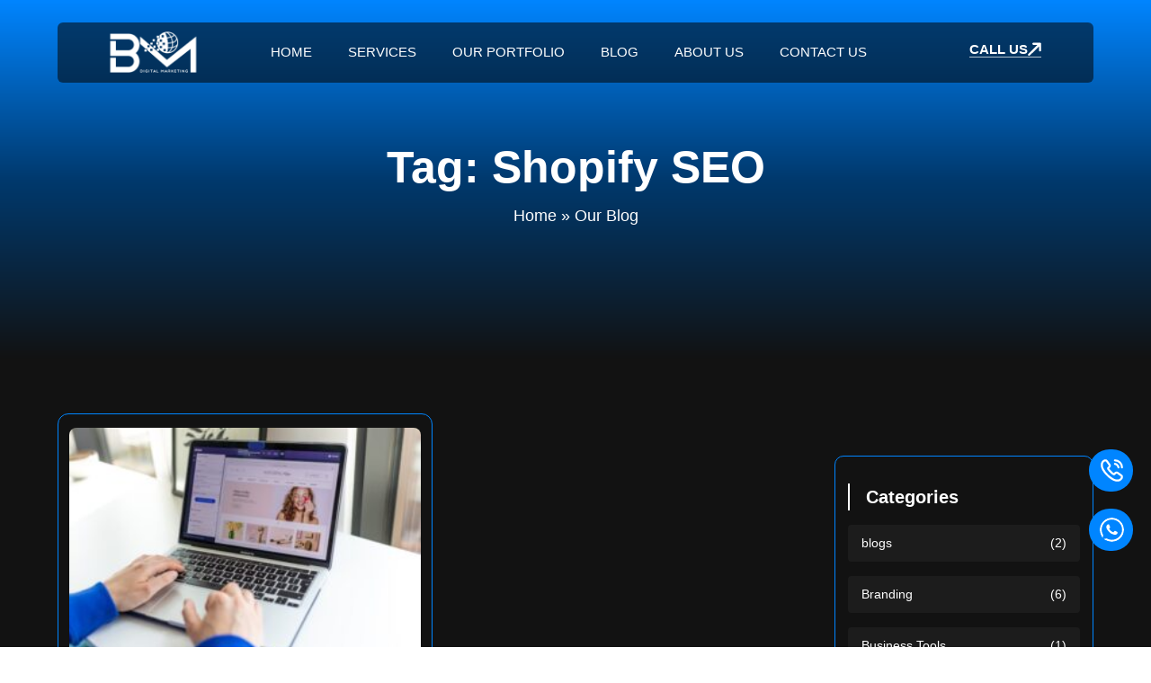

--- FILE ---
content_type: text/html; charset=UTF-8
request_url: https://www.bmmarketing.ae/blog-tag/shopify-seo/
body_size: 21874
content:
<!doctype html>
<html lang="en-US">
<head>
	<meta charset="UTF-8">
	<meta name="viewport" content="width=device-width, initial-scale=1">
	<link rel="profile" href="https://gmpg.org/xfn/11">
	<title>Shopify SEO &#8211; BM Digital Marketing Agency in Dubai UAE</title>
<meta name='robots' content='max-image-preview:large' />
<link rel="alternate" type="application/rss+xml" title="BM Digital Marketing Agency in Dubai UAE &raquo; Feed" href="https://www.bmmarketing.ae/feed/" />
<link rel="alternate" type="application/rss+xml" title="BM Digital Marketing Agency in Dubai UAE &raquo; Comments Feed" href="https://www.bmmarketing.ae/comments/feed/" />
<link rel="alternate" type="application/rss+xml" title="BM Digital Marketing Agency in Dubai UAE &raquo; Shopify SEO Tag Feed" href="https://www.bmmarketing.ae/blog-tag/shopify-seo/feed/" />
<!-- ================= BM CANONICAL TAG (START) ================= -->
<link rel="canonical" href="https://www.bmmarketing.ae/blog-tag/shopify-seo/">
<!-- ================== BM CANONICAL TAG (END) ================== -->
<style id='wp-img-auto-sizes-contain-inline-css'>
img:is([sizes=auto i],[sizes^="auto," i]){contain-intrinsic-size:3000px 1500px}
/*# sourceURL=wp-img-auto-sizes-contain-inline-css */
</style>
<style id='wp-emoji-styles-inline-css'>

	img.wp-smiley, img.emoji {
		display: inline !important;
		border: none !important;
		box-shadow: none !important;
		height: 1em !important;
		width: 1em !important;
		margin: 0 0.07em !important;
		vertical-align: -0.1em !important;
		background: none !important;
		padding: 0 !important;
	}
/*# sourceURL=wp-emoji-styles-inline-css */
</style>
<link rel='preload' href='https://www.bmmarketing.ae/wp-includes/css/dist/block-library/style.min.css?ver=6.9' as='style' />
<link rel='stylesheet' id='wp-block-library' href='https://www.bmmarketing.ae/wp-includes/css/dist/block-library/style.min.css?ver=6.9' media='all' /><style id='global-styles-inline-css'>
:root{--wp--preset--aspect-ratio--square: 1;--wp--preset--aspect-ratio--4-3: 4/3;--wp--preset--aspect-ratio--3-4: 3/4;--wp--preset--aspect-ratio--3-2: 3/2;--wp--preset--aspect-ratio--2-3: 2/3;--wp--preset--aspect-ratio--16-9: 16/9;--wp--preset--aspect-ratio--9-16: 9/16;--wp--preset--color--black: #000000;--wp--preset--color--cyan-bluish-gray: #abb8c3;--wp--preset--color--white: #ffffff;--wp--preset--color--pale-pink: #f78da7;--wp--preset--color--vivid-red: #cf2e2e;--wp--preset--color--luminous-vivid-orange: #ff6900;--wp--preset--color--luminous-vivid-amber: #fcb900;--wp--preset--color--light-green-cyan: #7bdcb5;--wp--preset--color--vivid-green-cyan: #00d084;--wp--preset--color--pale-cyan-blue: #8ed1fc;--wp--preset--color--vivid-cyan-blue: #0693e3;--wp--preset--color--vivid-purple: #9b51e0;--wp--preset--gradient--vivid-cyan-blue-to-vivid-purple: linear-gradient(135deg,rgb(6,147,227) 0%,rgb(155,81,224) 100%);--wp--preset--gradient--light-green-cyan-to-vivid-green-cyan: linear-gradient(135deg,rgb(122,220,180) 0%,rgb(0,208,130) 100%);--wp--preset--gradient--luminous-vivid-amber-to-luminous-vivid-orange: linear-gradient(135deg,rgb(252,185,0) 0%,rgb(255,105,0) 100%);--wp--preset--gradient--luminous-vivid-orange-to-vivid-red: linear-gradient(135deg,rgb(255,105,0) 0%,rgb(207,46,46) 100%);--wp--preset--gradient--very-light-gray-to-cyan-bluish-gray: linear-gradient(135deg,rgb(238,238,238) 0%,rgb(169,184,195) 100%);--wp--preset--gradient--cool-to-warm-spectrum: linear-gradient(135deg,rgb(74,234,220) 0%,rgb(151,120,209) 20%,rgb(207,42,186) 40%,rgb(238,44,130) 60%,rgb(251,105,98) 80%,rgb(254,248,76) 100%);--wp--preset--gradient--blush-light-purple: linear-gradient(135deg,rgb(255,206,236) 0%,rgb(152,150,240) 100%);--wp--preset--gradient--blush-bordeaux: linear-gradient(135deg,rgb(254,205,165) 0%,rgb(254,45,45) 50%,rgb(107,0,62) 100%);--wp--preset--gradient--luminous-dusk: linear-gradient(135deg,rgb(255,203,112) 0%,rgb(199,81,192) 50%,rgb(65,88,208) 100%);--wp--preset--gradient--pale-ocean: linear-gradient(135deg,rgb(255,245,203) 0%,rgb(182,227,212) 50%,rgb(51,167,181) 100%);--wp--preset--gradient--electric-grass: linear-gradient(135deg,rgb(202,248,128) 0%,rgb(113,206,126) 100%);--wp--preset--gradient--midnight: linear-gradient(135deg,rgb(2,3,129) 0%,rgb(40,116,252) 100%);--wp--preset--font-size--small: 13px;--wp--preset--font-size--medium: 20px;--wp--preset--font-size--large: 36px;--wp--preset--font-size--x-large: 42px;--wp--preset--spacing--20: 0.44rem;--wp--preset--spacing--30: 0.67rem;--wp--preset--spacing--40: 1rem;--wp--preset--spacing--50: 1.5rem;--wp--preset--spacing--60: 2.25rem;--wp--preset--spacing--70: 3.38rem;--wp--preset--spacing--80: 5.06rem;--wp--preset--shadow--natural: 6px 6px 9px rgba(0, 0, 0, 0.2);--wp--preset--shadow--deep: 12px 12px 50px rgba(0, 0, 0, 0.4);--wp--preset--shadow--sharp: 6px 6px 0px rgba(0, 0, 0, 0.2);--wp--preset--shadow--outlined: 6px 6px 0px -3px rgb(255, 255, 255), 6px 6px rgb(0, 0, 0);--wp--preset--shadow--crisp: 6px 6px 0px rgb(0, 0, 0);}:root { --wp--style--global--content-size: 800px;--wp--style--global--wide-size: 1200px; }:where(body) { margin: 0; }.wp-site-blocks > .alignleft { float: left; margin-right: 2em; }.wp-site-blocks > .alignright { float: right; margin-left: 2em; }.wp-site-blocks > .aligncenter { justify-content: center; margin-left: auto; margin-right: auto; }:where(.wp-site-blocks) > * { margin-block-start: 24px; margin-block-end: 0; }:where(.wp-site-blocks) > :first-child { margin-block-start: 0; }:where(.wp-site-blocks) > :last-child { margin-block-end: 0; }:root { --wp--style--block-gap: 24px; }:root :where(.is-layout-flow) > :first-child{margin-block-start: 0;}:root :where(.is-layout-flow) > :last-child{margin-block-end: 0;}:root :where(.is-layout-flow) > *{margin-block-start: 24px;margin-block-end: 0;}:root :where(.is-layout-constrained) > :first-child{margin-block-start: 0;}:root :where(.is-layout-constrained) > :last-child{margin-block-end: 0;}:root :where(.is-layout-constrained) > *{margin-block-start: 24px;margin-block-end: 0;}:root :where(.is-layout-flex){gap: 24px;}:root :where(.is-layout-grid){gap: 24px;}.is-layout-flow > .alignleft{float: left;margin-inline-start: 0;margin-inline-end: 2em;}.is-layout-flow > .alignright{float: right;margin-inline-start: 2em;margin-inline-end: 0;}.is-layout-flow > .aligncenter{margin-left: auto !important;margin-right: auto !important;}.is-layout-constrained > .alignleft{float: left;margin-inline-start: 0;margin-inline-end: 2em;}.is-layout-constrained > .alignright{float: right;margin-inline-start: 2em;margin-inline-end: 0;}.is-layout-constrained > .aligncenter{margin-left: auto !important;margin-right: auto !important;}.is-layout-constrained > :where(:not(.alignleft):not(.alignright):not(.alignfull)){max-width: var(--wp--style--global--content-size);margin-left: auto !important;margin-right: auto !important;}.is-layout-constrained > .alignwide{max-width: var(--wp--style--global--wide-size);}body .is-layout-flex{display: flex;}.is-layout-flex{flex-wrap: wrap;align-items: center;}.is-layout-flex > :is(*, div){margin: 0;}body .is-layout-grid{display: grid;}.is-layout-grid > :is(*, div){margin: 0;}body{padding-top: 0px;padding-right: 0px;padding-bottom: 0px;padding-left: 0px;}a:where(:not(.wp-element-button)){text-decoration: underline;}:root :where(.wp-element-button, .wp-block-button__link){background-color: #32373c;border-width: 0;color: #fff;font-family: inherit;font-size: inherit;font-style: inherit;font-weight: inherit;letter-spacing: inherit;line-height: inherit;padding-top: calc(0.667em + 2px);padding-right: calc(1.333em + 2px);padding-bottom: calc(0.667em + 2px);padding-left: calc(1.333em + 2px);text-decoration: none;text-transform: inherit;}.has-black-color{color: var(--wp--preset--color--black) !important;}.has-cyan-bluish-gray-color{color: var(--wp--preset--color--cyan-bluish-gray) !important;}.has-white-color{color: var(--wp--preset--color--white) !important;}.has-pale-pink-color{color: var(--wp--preset--color--pale-pink) !important;}.has-vivid-red-color{color: var(--wp--preset--color--vivid-red) !important;}.has-luminous-vivid-orange-color{color: var(--wp--preset--color--luminous-vivid-orange) !important;}.has-luminous-vivid-amber-color{color: var(--wp--preset--color--luminous-vivid-amber) !important;}.has-light-green-cyan-color{color: var(--wp--preset--color--light-green-cyan) !important;}.has-vivid-green-cyan-color{color: var(--wp--preset--color--vivid-green-cyan) !important;}.has-pale-cyan-blue-color{color: var(--wp--preset--color--pale-cyan-blue) !important;}.has-vivid-cyan-blue-color{color: var(--wp--preset--color--vivid-cyan-blue) !important;}.has-vivid-purple-color{color: var(--wp--preset--color--vivid-purple) !important;}.has-black-background-color{background-color: var(--wp--preset--color--black) !important;}.has-cyan-bluish-gray-background-color{background-color: var(--wp--preset--color--cyan-bluish-gray) !important;}.has-white-background-color{background-color: var(--wp--preset--color--white) !important;}.has-pale-pink-background-color{background-color: var(--wp--preset--color--pale-pink) !important;}.has-vivid-red-background-color{background-color: var(--wp--preset--color--vivid-red) !important;}.has-luminous-vivid-orange-background-color{background-color: var(--wp--preset--color--luminous-vivid-orange) !important;}.has-luminous-vivid-amber-background-color{background-color: var(--wp--preset--color--luminous-vivid-amber) !important;}.has-light-green-cyan-background-color{background-color: var(--wp--preset--color--light-green-cyan) !important;}.has-vivid-green-cyan-background-color{background-color: var(--wp--preset--color--vivid-green-cyan) !important;}.has-pale-cyan-blue-background-color{background-color: var(--wp--preset--color--pale-cyan-blue) !important;}.has-vivid-cyan-blue-background-color{background-color: var(--wp--preset--color--vivid-cyan-blue) !important;}.has-vivid-purple-background-color{background-color: var(--wp--preset--color--vivid-purple) !important;}.has-black-border-color{border-color: var(--wp--preset--color--black) !important;}.has-cyan-bluish-gray-border-color{border-color: var(--wp--preset--color--cyan-bluish-gray) !important;}.has-white-border-color{border-color: var(--wp--preset--color--white) !important;}.has-pale-pink-border-color{border-color: var(--wp--preset--color--pale-pink) !important;}.has-vivid-red-border-color{border-color: var(--wp--preset--color--vivid-red) !important;}.has-luminous-vivid-orange-border-color{border-color: var(--wp--preset--color--luminous-vivid-orange) !important;}.has-luminous-vivid-amber-border-color{border-color: var(--wp--preset--color--luminous-vivid-amber) !important;}.has-light-green-cyan-border-color{border-color: var(--wp--preset--color--light-green-cyan) !important;}.has-vivid-green-cyan-border-color{border-color: var(--wp--preset--color--vivid-green-cyan) !important;}.has-pale-cyan-blue-border-color{border-color: var(--wp--preset--color--pale-cyan-blue) !important;}.has-vivid-cyan-blue-border-color{border-color: var(--wp--preset--color--vivid-cyan-blue) !important;}.has-vivid-purple-border-color{border-color: var(--wp--preset--color--vivid-purple) !important;}.has-vivid-cyan-blue-to-vivid-purple-gradient-background{background: var(--wp--preset--gradient--vivid-cyan-blue-to-vivid-purple) !important;}.has-light-green-cyan-to-vivid-green-cyan-gradient-background{background: var(--wp--preset--gradient--light-green-cyan-to-vivid-green-cyan) !important;}.has-luminous-vivid-amber-to-luminous-vivid-orange-gradient-background{background: var(--wp--preset--gradient--luminous-vivid-amber-to-luminous-vivid-orange) !important;}.has-luminous-vivid-orange-to-vivid-red-gradient-background{background: var(--wp--preset--gradient--luminous-vivid-orange-to-vivid-red) !important;}.has-very-light-gray-to-cyan-bluish-gray-gradient-background{background: var(--wp--preset--gradient--very-light-gray-to-cyan-bluish-gray) !important;}.has-cool-to-warm-spectrum-gradient-background{background: var(--wp--preset--gradient--cool-to-warm-spectrum) !important;}.has-blush-light-purple-gradient-background{background: var(--wp--preset--gradient--blush-light-purple) !important;}.has-blush-bordeaux-gradient-background{background: var(--wp--preset--gradient--blush-bordeaux) !important;}.has-luminous-dusk-gradient-background{background: var(--wp--preset--gradient--luminous-dusk) !important;}.has-pale-ocean-gradient-background{background: var(--wp--preset--gradient--pale-ocean) !important;}.has-electric-grass-gradient-background{background: var(--wp--preset--gradient--electric-grass) !important;}.has-midnight-gradient-background{background: var(--wp--preset--gradient--midnight) !important;}.has-small-font-size{font-size: var(--wp--preset--font-size--small) !important;}.has-medium-font-size{font-size: var(--wp--preset--font-size--medium) !important;}.has-large-font-size{font-size: var(--wp--preset--font-size--large) !important;}.has-x-large-font-size{font-size: var(--wp--preset--font-size--x-large) !important;}
:root :where(.wp-block-pullquote){font-size: 1.5em;line-height: 1.6;}
/*# sourceURL=global-styles-inline-css */
</style>
<link rel='preload' href='https://www.bmmarketing.ae/wp-content/themes/hello-elementor/assets/css/reset.css?ver=3.4.4' as='style' />
<link rel='stylesheet' id='hello-elementor' href='https://www.bmmarketing.ae/wp-content/themes/hello-elementor/assets/css/reset.css?ver=3.4.4' media='all' /><link rel='preload' href='https://www.bmmarketing.ae/wp-content/themes/hello-elementor/assets/css/theme.css?ver=3.4.4' as='style' />
<link rel='stylesheet' id='hello-elementor-theme-style' href='https://www.bmmarketing.ae/wp-content/themes/hello-elementor/assets/css/theme.css?ver=3.4.4' media='all' /><link rel='preload' href='https://www.bmmarketing.ae/wp-content/themes/hello-elementor/assets/css/header-footer.css?ver=3.4.4' as='style' />
<link rel='stylesheet' id='hello-elementor-header-footer' href='https://www.bmmarketing.ae/wp-content/themes/hello-elementor/assets/css/header-footer.css?ver=3.4.4' media='all' /><link rel='preload' href='https://www.bmmarketing.ae/wp-content/plugins/elementor/assets/css/frontend.min.css?ver=3.34.0' as='style' />
<link rel='stylesheet' id='elementor-frontend' href='https://www.bmmarketing.ae/wp-content/plugins/elementor/assets/css/frontend.min.css?ver=3.34.0' media='all' /><link rel='preload' href='https://www.bmmarketing.ae/wp-content/uploads/elementor/css/post-8.css?ver=1767204064' as='style' />
<link rel='stylesheet' id='elementor-post-8' href='https://www.bmmarketing.ae/wp-content/uploads/elementor/css/post-8.css?ver=1767204064' media='all' /><link rel='preload' href='https://www.bmmarketing.ae/wp-content/plugins/elementor/assets/css/widget-image.min.css?ver=3.34.0' as='style' />
<link rel='stylesheet' id='widget-image' href='https://www.bmmarketing.ae/wp-content/plugins/elementor/assets/css/widget-image.min.css?ver=3.34.0' media='all' /><link rel='preload' href='https://www.bmmarketing.ae/wp-content/plugins/elementor-pro/assets/css/widget-nav-menu.min.css?ver=3.34.0' as='style' />
<link rel='stylesheet' id='widget-nav-menu' href='https://www.bmmarketing.ae/wp-content/plugins/elementor-pro/assets/css/widget-nav-menu.min.css?ver=3.34.0' media='all' /><link rel='preload' href='https://www.bmmarketing.ae/wp-content/plugins/elementor/assets/css/widget-icon-list.min.css?ver=3.34.0' as='style' />
<link rel='stylesheet' id='widget-icon-list' href='https://www.bmmarketing.ae/wp-content/plugins/elementor/assets/css/widget-icon-list.min.css?ver=3.34.0' media='all' /><link rel='preload' href='https://www.bmmarketing.ae/wp-content/plugins/elementor-pro/assets/css/widget-gallery.min.css?ver=3.34.0' as='style' />
<link rel='stylesheet' id='widget-gallery' href='https://www.bmmarketing.ae/wp-content/plugins/elementor-pro/assets/css/widget-gallery.min.css?ver=3.34.0' media='all' /><link rel='preload' href='https://www.bmmarketing.ae/wp-content/plugins/elementor/assets/lib/e-gallery/css/e-gallery.min.css?ver=1.2.0' as='style' />
<link rel='stylesheet' id='elementor-gallery' href='https://www.bmmarketing.ae/wp-content/plugins/elementor/assets/lib/e-gallery/css/e-gallery.min.css?ver=1.2.0' media='all' /><link rel='preload' href='https://www.bmmarketing.ae/wp-content/plugins/elementor-pro/assets/css/conditionals/transitions.min.css?ver=3.34.0' as='style' />
<link rel='stylesheet' id='e-transitions' href='https://www.bmmarketing.ae/wp-content/plugins/elementor-pro/assets/css/conditionals/transitions.min.css?ver=3.34.0' media='all' /><link rel='preload' href='https://www.bmmarketing.ae/wp-content/plugins/elementor/assets/css/widget-heading.min.css?ver=3.34.0' as='style' />
<link rel='stylesheet' id='widget-heading' href='https://www.bmmarketing.ae/wp-content/plugins/elementor/assets/css/widget-heading.min.css?ver=3.34.0' media='all' /><link rel='preload' href='https://www.bmmarketing.ae/wp-content/plugins/elementor-pro/assets/css/widget-posts.min.css?ver=3.34.0' as='style' />
<link rel='stylesheet' id='widget-posts' href='https://www.bmmarketing.ae/wp-content/plugins/elementor-pro/assets/css/widget-posts.min.css?ver=3.34.0' media='all' /><link rel='preload' href='https://www.bmmarketing.ae/wp-content/plugins/elementor-pro/assets/css/widget-search.min.css?ver=3.34.0' as='style' />
<link rel='stylesheet' id='widget-search' href='https://www.bmmarketing.ae/wp-content/plugins/elementor-pro/assets/css/widget-search.min.css?ver=3.34.0' media='all' /><link rel='preload' href='https://www.bmmarketing.ae/wp-content/plugins/elementor/assets/lib/swiper/v8/css/swiper.min.css?ver=8.4.5' as='style' />
<link rel='stylesheet' id='swiper' href='https://www.bmmarketing.ae/wp-content/plugins/elementor/assets/lib/swiper/v8/css/swiper.min.css?ver=8.4.5' media='all' /><link rel='preload' href='https://www.bmmarketing.ae/wp-content/plugins/elementor/assets/css/conditionals/e-swiper.min.css?ver=3.34.0' as='style' />
<link rel='stylesheet' id='e-swiper' href='https://www.bmmarketing.ae/wp-content/plugins/elementor/assets/css/conditionals/e-swiper.min.css?ver=3.34.0' media='all' /><link rel='preload' href='https://www.bmmarketing.ae/wp-content/uploads/elementor/css/post-17.css?ver=1767204064' as='style' />
<link rel='stylesheet' id='elementor-post-17' href='https://www.bmmarketing.ae/wp-content/uploads/elementor/css/post-17.css?ver=1767204064' media='all' /><link rel='preload' href='https://www.bmmarketing.ae/wp-content/uploads/elementor/css/post-575.css?ver=1767204064' as='style' />
<link rel='stylesheet' id='elementor-post-575' href='https://www.bmmarketing.ae/wp-content/uploads/elementor/css/post-575.css?ver=1767204064' media='all' /><link rel='preload' href='https://www.bmmarketing.ae/wp-content/uploads/elementor/css/post-2118.css?ver=1767204339' as='style' />
<link rel='stylesheet' id='elementor-post-2118' href='https://www.bmmarketing.ae/wp-content/uploads/elementor/css/post-2118.css?ver=1767204339' media='all' /><script src="https://www.bmmarketing.ae/wp-includes/js/jquery/jquery.min.js?ver=3.7.1" defer></script>
<link rel="https://api.w.org/" href="https://www.bmmarketing.ae/wp-json/" /><link rel="alternate" title="JSON" type="application/json" href="https://www.bmmarketing.ae/wp-json/wp/v2/tags/275" /><link rel="EditURI" type="application/rsd+xml" title="RSD" href="https://www.bmmarketing.ae/xmlrpc.php?rsd" />
<meta name="generator" content="WordPress 6.9" />
<script type="application/ld+json">{"@context":"https://schema.org","@type":"CollectionPage","@id":"https://www.bmmarketing.ae/blog-tag/shopify-seo/#collectionpage","url":"https://www.bmmarketing.ae/blog-tag/shopify-seo/","name":"Shopify SEO - Tag","description":"Articles and content tagged with Shopify SEO from BM Digital Marketing Agency in Dubai.","isPartOf":{"@type":"WebSite","@id":"https://www.bmmarketing.ae/#website"},"publisher":{"@type":"Organization","@id":"https://www.bmmarketing.ae/#organization"},"mainEntity":{"@type":"ItemList","itemListElement":[{"@type":"ListItem","position":1,"url":"https://www.bmmarketing.ae/shopify-seo-boosting-rankings-and-organic-traffic/","item":{"@type":"BlogPosting","@id":"https://www.bmmarketing.ae/shopify-seo-boosting-rankings-and-organic-traffic/#blogpost","headline":"Shopify SEO: Boosting Rankings and Organic Traffic","url":"https://www.bmmarketing.ae/shopify-seo-boosting-rankings-and-organic-traffic/"}}]}}</script>			<style>
				.e-con.e-parent:nth-of-type(n+4):not(.e-lazyloaded):not(.e-no-lazyload),
				.e-con.e-parent:nth-of-type(n+4):not(.e-lazyloaded):not(.e-no-lazyload) * {
					background-image: none !important;
				}
				@media screen and (max-height: 1024px) {
					.e-con.e-parent:nth-of-type(n+3):not(.e-lazyloaded):not(.e-no-lazyload),
					.e-con.e-parent:nth-of-type(n+3):not(.e-lazyloaded):not(.e-no-lazyload) * {
						background-image: none !important;
					}
				}
				@media screen and (max-height: 640px) {
					.e-con.e-parent:nth-of-type(n+2):not(.e-lazyloaded):not(.e-no-lazyload),
					.e-con.e-parent:nth-of-type(n+2):not(.e-lazyloaded):not(.e-no-lazyload) * {
						background-image: none !important;
					}
				}
			</style>
			  <script>
  (function(ids){
    if(!ids || !ids.length) return;

    var loaded = false;
    function loadGtag(){
      if(loaded) return; loaded = true;
      removeListeners();

      // Setup dataLayer & gtag queue
      window.dataLayer = window.dataLayer || [];
      function gtag(){ dataLayer.push(arguments); }
      window.gtag = window.gtag || gtag;
      gtag('js', new Date());

      // Inject gtag.js (async, non-blocking)
      var s = document.createElement('script');
      s.async = true;
      s.src = 'https://www.googletagmanager.com/gtag/js?id=' + encodeURIComponent(ids[0]);
      document.head.appendChild(s);

      // Configure all provided IDs
      for (var i=0;i<ids.length;i++){ gtag('config', ids[i]); }
    }

    function onInteract(){ loadGtag(); }
    function removeListeners(){
      window.removeEventListener('click', onInteract, once);
      window.removeEventListener('scroll', onInteract, passiveOnce);
      window.removeEventListener('keydown', onInteract, once);
      window.removeEventListener('touchstart', onInteract, passiveOnce);
    }

    var once = { once: true };
    var passiveOnce = { passive: true, once: true };

    // Strict: ONLY on real interaction
    window.addEventListener('click', onInteract, once);
    window.addEventListener('scroll', onInteract, passiveOnce);
    window.addEventListener('keydown', onInteract, once);
    window.addEventListener('touchstart', onInteract, passiveOnce);
  })(["AW-11329451810"]);
  </script>
  <link rel="icon" href="https://www.bmmarketing.ae/wp-content/uploads/2025/10/شعار-BM-2-1-150x150.png" sizes="32x32" />
<link rel="icon" href="https://www.bmmarketing.ae/wp-content/uploads/2025/10/شعار-BM-2-1-300x300.png" sizes="192x192" />
<link rel="apple-touch-icon" href="https://www.bmmarketing.ae/wp-content/uploads/2025/10/شعار-BM-2-1-300x300.png" />
<meta name="msapplication-TileImage" content="https://www.bmmarketing.ae/wp-content/uploads/2025/10/شعار-BM-2-1-300x300.png" />
		<style id="wp-custom-css">
			.grad-bg{
    background: linear-gradient(180deg, #0085ff 0%, #00396d 50%, #121212 100%);
}
.sidebar-list h5{
	    font-size: 20px;
    font-weight: 700;
    line-height: 30px;
    color: #FFFFFF;
    padding-left: 18px;
    border-left: 2px solid #ffffff;
}
.sidebar-list ul{
	list-style: none;
	padding:0;
}
.sidebar-list ul li{
	    background: #1c1c1c;
    padding: 10px 15px;
    border-radius: 4px;
    display: flex
;
    justify-content: space-between;
    color: #ffffff;
    font-weight: 500;
	font-size: 14px;
	margin-bottom: 16px;
}
.sidebar-list ul li a{
	color: #fff;
}
.sidebar-list .tagcloud a{
	    background: #1c1c1c;
    padding: 10px 15px;
    border-radius: 4px;
;
    color: #ffffff;
    font-weight: 500;
	font-size: 14px !important;
	margin-right: 8px;
	margin-bottom: 8px;
}
.sidebar-list .tagcloud{
	display: flex;
	flex-wrap: wrap;
}
.sidebar-posts .elementor-post__text{
	display: flex !important;
	justify-content: space-between;
}
.elementor-post__text .elementor-post__title{
	    display: -webkit-box;
    -webkit-line-clamp: 3;
    -webkit-box-orient: vertical;
    overflow: hidden;
    text-overflow: ellipsis;
    max-width: 100%;
	order: 2;
	line-height: 16px;
}
.sidebar-posts .elementor-post__meta-data{
	margin-bottom: 10px !important;
}
.sidebar-posts .elementor-post__meta-data .elementor-post-date::before{
	  content: "";
  display: inline-block;
  width: 16px;       /* adjust size */
  height: 16px;
  margin-right: 6px; /* spacing between icon and date */
  background: url("http://b.bmmarketing.ae/wp-content/uploads/2025/09/calendar.png") no-repeat center;
  background-size: contain;
  vertical-align: middle;;
	margin-top: -3px
}
.sidebar-posts .elementor-post__thumbnail img{
	height: 100% !important;
}
.sidebar-posts .elementor-post__thumbnail{
	height: 100% !important;
}
.elementor-post__read-more::after{
		  content: "";
  display: inline-block;
  width: 14px;       /* adjust size */
  height: 14px;
  margin-right: 6px; /* spacing between icon and date */
  background: url("http://b.bmmarketing.ae/wp-content/uploads/2025/09/Vector-arrow.svg") no-repeat center;
  background-size: contain;
  vertical-align: middle;;
	margin-left: 5px
}
.blog-posts .elementor-post__meta-data .elementor-post-date{
	width: 100px;
    background: #0085FF;
    padding: 20px;
    position: absolute;
    top: 30px;
    left: 30px;
    border-radius: 6px;
	font-weight: 700;
	line-height: 22px;
}

@media screen and (max-width: 560px){
	.blog-posts .elementor-post__meta-data .elementor-post-date{
		width: 125px;
		padding: 5px;
		top: 15px;
		left: 10px;
	}
}

.blog-posts .elementor-pagination .page-numbers{
	background: #ffffff;
	padding: 10px 15px;
	border-radius: 50px;
	font-weight: 700;
	color: #000;
}
.blog-posts .elementor-pagination .page-numbers.next, .blog-posts .elementor-pagination .page-numbers.prev{
	color: #000;
	font-size: 16px
}

.blog-posts .elementor-pagination .page-numbers.current{
	background: #0085FF;
	color: #fff;
}
.blog-posts .elementor-post__excerpt p{
	  display: -webkit-box;
    -webkit-line-clamp: 5;
    -webkit-box-orient: vertical;
    overflow: hidden;
    text-overflow: ellipsis;
    max-width: 100%;
}
.blog-posts{
	height: 100%;
}
.blog-posts .elementor-widget-container{
	    display: flex
;
    flex-direction: column;
    justify-content: space-between;
}

radial::before{
    background: radial-gradient(ellipse 55% 40% at 50% 45%, rgba(0, 133, 255, 1) 40%, rgba(18, 18, 18, 1) 100%);
    filter: blur(30px);
}

.pkg-slider-image{
	height 100% !important;
}

.swiper-wrapper .swiper-slide .elementor-icon-list-items li span{
	color: #999999 !important;
}

.swiper-wrapper .swiper-slide .elementor-icon-list-items li span svg{
	fill: #999999 !important;
	color: #999999 !important;
}

@media screen and (min-width: 1024.98px){
	.blog-slider-img-container{
	height: 100%;
}

}

@media screen and (max-width: 1024.98px){
		.blog-slider-img-container .elementor-widget-theme-post-featured-image img{
	height: 100% !important;
		border-radius: 16px 16px 16px 16px !important
}
}


.blog-slider-img-container .elementor-widget-theme-post-featured-image{
	height: 100%;
	z-index: -1;
}
.blog-slider-img-container .elementor-widget-theme-post-featured-image img{
	height: 100% !important;
}
.blog-slider-section:hover .blog-slider-img-container .elementor-widget-theme-post-featured-image img{
	transition: transform 0.4s ease;
	transform: scale(1.08);
}
.blog-slider-section:hover h3{
	text-decoration: underline;
}


.elementor-swiper-button.elementor-swiper-button-next, .elementor-swiper-button.elementor-swiper-button-prev{
		z-index: 1 !important;
}

.elementor-17 .elementor-element.elementor-element-6a4cd237 .elementor-nav-menu--dropdown .elementor-item{
	justify-content: start !important;
}


@media screen and (max-width: 767.98px){
    .blog-articles .elementor-swiper-button-prev, .blog-articles .elementor-swiper-button-next{
    top: 30% !important;
}
.blog-articles .elementor-swiper-button-prev{
    right: unset; 
}
}
.blog-articles .elementor-element-ce66b6c .e-con-inner .e-con{
    --container-max-width: 100% !important;
    max-width: 100% !important;
}

.packages-slider .elementor-element-0cd56e9{
    padding: 0 !important;
}

.breadcrumbs a, .breadcrumbs{
	color: #ffffff !important;
}
.breadcrumbs{
	    font-size: 18px;
    line-height: 28px;
    font-weight: 500;
    margin:0 auto;
    width: 75%;
    text-align: center;
}
	.elementor-pagination .page-numbers{
			padding: 8px 16px;
    border-radius: 50px;
		}
.our-carousel .swiper-slide .e-con-inner .e-con{
	height: 100%;
}

.our-carousel .swiper-slide .e-con-inner .e-con{
	height: 100%;
}
.our-carousel .swiper-slide .e-con-inner .e-con .elementor-widget-image{
	height: 100%;
}

.custom-archive-posts article{
	    border: 1px solid #0085FF !important;
    border-radius: 12px;
    padding: 15px 12px !important;
}

.custom-archive-posts article .elementor-post__text .elementor-post__read-more{
	transition: 0.4s !important;
}

.custom-archive-posts article .elementor-post__text .elementor-post__read-more:hover{
	color: #0085FF !important;
}

.our-carousel .swiper-slide .e-con-inner .e-con .elementor-widget-image img{
	height: 100%;
	object-fit: cover;
}
		.elementor-pagination .page-numbers.current,	.elementor-pagination .page-numbers:hover {
    background: #0085FF;
		}
@media screen and (max-width: 992.98px){
	.breadcrumbs{
		width: 100%;
	}
}
@media screen and (max-width: 767.98px){
    .portfolio-carousel .elementor-swiper-button-prev, .portfolio-carousel .elementor-swiper-button-next{
    top: 35% !important;
}
	
	@media screen and (max-width: 767.98px){
    .packages-slider .elementor-swiper-button-prev, .packages-slider .elementor-swiper-button-next{
    top: 25% !important;
}
		
			@media screen and (max-width: 767.98px){
    .blog-articles .elementor-swiper-button-prev, .blog-articles .elementor-swiper-button-next{
    top: 25% !important;
}
		}

		</style>
		</head>
<body class="archive tag tag-shopify-seo tag-275 wp-embed-responsive wp-theme-hello-elementor hello-elementor-default elementor-page-2118 elementor-default elementor-template-full-width elementor-kit-8">


<a class="skip-link screen-reader-text" href="#content">Skip to content</a>

		<header data-elementor-type="header" data-elementor-id="17" class="elementor elementor-17 elementor-location-header" data-elementor-post-type="elementor_library">
			<div class="elementor-element elementor-element-6b41684a e-con-full e-flex e-con e-parent" data-id="6b41684a" data-element_type="container" data-settings="{&quot;background_background&quot;:&quot;classic&quot;,&quot;position&quot;:&quot;absolute&quot;}">
		<div class="elementor-element elementor-element-b871613 e-flex e-con-boxed e-con e-child" data-id="b871613" data-element_type="container" data-settings="{&quot;background_background&quot;:&quot;classic&quot;}">
					<div class="e-con-inner">
				<div class="elementor-element elementor-element-7c8a3612 elementor-widget-mobile__width-initial elementor-widget elementor-widget-image" data-id="7c8a3612" data-element_type="widget" data-widget_type="image.default">
																<a href="https://www.bmmarketing.ae">
							<img width="97" height="46" src="https://www.bmmarketing.ae/wp-content/uploads/2025/10/bm-white-1.svg" class="attachment-full size-full wp-image-2177" alt="logo" />								</a>
															</div>
				<div class="elementor-element elementor-element-6a4cd237 elementor-nav-menu__align-start elementor-nav-menu--stretch elementor-nav-menu__text-align-center elementor-nav-menu--dropdown-tablet elementor-nav-menu--toggle elementor-nav-menu--burger elementor-widget elementor-widget-nav-menu" data-id="6a4cd237" data-element_type="widget" data-settings="{&quot;full_width&quot;:&quot;stretch&quot;,&quot;submenu_icon&quot;:{&quot;value&quot;:&quot;&lt;svg aria-hidden=\&quot;true\&quot; class=\&quot;e-font-icon-svg e-fas-angle-down\&quot; viewBox=\&quot;0 0 320 512\&quot; xmlns=\&quot;http:\/\/www.w3.org\/2000\/svg\&quot;&gt;&lt;path d=\&quot;M143 352.3L7 216.3c-9.4-9.4-9.4-24.6 0-33.9l22.6-22.6c9.4-9.4 24.6-9.4 33.9 0l96.4 96.4 96.4-96.4c9.4-9.4 24.6-9.4 33.9 0l22.6 22.6c9.4 9.4 9.4 24.6 0 33.9l-136 136c-9.2 9.4-24.4 9.4-33.8 0z\&quot;&gt;&lt;\/path&gt;&lt;\/svg&gt;&quot;,&quot;library&quot;:&quot;fa-solid&quot;},&quot;layout&quot;:&quot;horizontal&quot;,&quot;toggle&quot;:&quot;burger&quot;}" data-widget_type="nav-menu.default">
								<nav aria-label="Main Menu" class="elementor-nav-menu--main elementor-nav-menu__container elementor-nav-menu--layout-horizontal e--pointer-none">
				<ul id="menu-1-6a4cd237" class="elementor-nav-menu"><li class="menu-item menu-item-type-post_type menu-item-object-page menu-item-home menu-item-29"><a href="https://www.bmmarketing.ae/" class="elementor-item">Home</a></li>
<li class="menu-item menu-item-type-post_type menu-item-object-page menu-item-has-children menu-item-41"><a href="https://www.bmmarketing.ae/our-services/" class="elementor-item">Services</a>
<ul class="sub-menu elementor-nav-menu--dropdown">
	<li class="menu-item menu-item-type-post_type menu-item-object-page menu-item-995"><a href="https://www.bmmarketing.ae/real-estate-marketing/" class="elementor-sub-item">Real Estate Marketing</a></li>
	<li class="menu-item menu-item-type-post_type menu-item-object-page menu-item-1044"><a href="https://www.bmmarketing.ae/web-development/" class="elementor-sub-item">Website Design</a></li>
	<li class="menu-item menu-item-type-post_type menu-item-object-page menu-item-993"><a href="https://www.bmmarketing.ae/sem/" class="elementor-sub-item">Search Engine Marketing</a></li>
	<li class="menu-item menu-item-type-post_type menu-item-object-page menu-item-991"><a href="https://www.bmmarketing.ae/social-media-management/" class="elementor-sub-item">Social Media Management</a></li>
	<li class="menu-item menu-item-type-post_type menu-item-object-page menu-item-992"><a href="https://www.bmmarketing.ae/seo-services/" class="elementor-sub-item">SEO Services</a></li>
	<li class="menu-item menu-item-type-post_type menu-item-object-page menu-item-994"><a href="https://www.bmmarketing.ae/smm/" class="elementor-sub-item">Social Media Marketing</a></li>
	<li class="menu-item menu-item-type-post_type menu-item-object-page menu-item-990"><a href="https://www.bmmarketing.ae/branding/" class="elementor-sub-item">Branding Design</a></li>
	<li class="menu-item menu-item-type-post_type menu-item-object-page menu-item-989"><a href="https://www.bmmarketing.ae/video-production/" class="elementor-sub-item">Video Production</a></li>
</ul>
</li>
<li class="menu-item menu-item-type-post_type menu-item-object-page menu-item-has-children menu-item-40"><a href="https://www.bmmarketing.ae/our-portfolio/" class="elementor-item">Our Portfolio</a>
<ul class="sub-menu elementor-nav-menu--dropdown">
	<li class="menu-item menu-item-type-post_type menu-item-object-page menu-item-232720"><a href="https://www.bmmarketing.ae/our-portfolio/our-clients/" class="elementor-sub-item">All Industries</a></li>
	<li class="menu-item menu-item-type-post_type menu-item-object-page menu-item-232721"><a href="https://www.bmmarketing.ae/our-portfolio/real-estate-portfolio/" class="elementor-sub-item">Real Estate</a></li>
	<li class="menu-item menu-item-type-post_type menu-item-object-page menu-item-232722"><a href="https://www.bmmarketing.ae/our-portfolio/fnb/" class="elementor-sub-item">FnB</a></li>
</ul>
</li>
<li class="menu-item menu-item-type-post_type menu-item-object-page menu-item-1183"><a href="https://www.bmmarketing.ae/blogs/" class="elementor-item">Blog</a></li>
<li class="menu-item menu-item-type-post_type menu-item-object-page menu-item-38"><a href="https://www.bmmarketing.ae/about-us/" class="elementor-item">About Us</a></li>
<li class="menu-item menu-item-type-post_type menu-item-object-page menu-item-988"><a href="https://www.bmmarketing.ae/contact-us/" class="elementor-item">Contact Us</a></li>
</ul>			</nav>
					<div class="elementor-menu-toggle" role="button" tabindex="0" aria-label="Menu Toggle" aria-expanded="false">
			<svg aria-hidden="true" role="presentation" class="elementor-menu-toggle__icon--open e-font-icon-svg e-fas-bars" viewBox="0 0 448 512" xmlns="http://www.w3.org/2000/svg"><path d="M16 132h416c8.837 0 16-7.163 16-16V76c0-8.837-7.163-16-16-16H16C7.163 60 0 67.163 0 76v40c0 8.837 7.163 16 16 16zm0 160h416c8.837 0 16-7.163 16-16v-40c0-8.837-7.163-16-16-16H16c-8.837 0-16 7.163-16 16v40c0 8.837 7.163 16 16 16zm0 160h416c8.837 0 16-7.163 16-16v-40c0-8.837-7.163-16-16-16H16c-8.837 0-16 7.163-16 16v40c0 8.837 7.163 16 16 16z"></path></svg><svg aria-hidden="true" role="presentation" class="elementor-menu-toggle__icon--close e-font-icon-svg e-eicon-close" viewBox="0 0 1000 1000" xmlns="http://www.w3.org/2000/svg"><path d="M742 167L500 408 258 167C246 154 233 150 217 150 196 150 179 158 167 167 154 179 150 196 150 212 150 229 154 242 171 254L408 500 167 742C138 771 138 800 167 829 196 858 225 858 254 829L496 587 738 829C750 842 767 846 783 846 800 846 817 842 829 829 842 817 846 804 846 783 846 767 842 750 829 737L588 500 833 258C863 229 863 200 833 171 804 137 775 137 742 167Z"></path></svg>		</div>
					<nav class="elementor-nav-menu--dropdown elementor-nav-menu__container" aria-hidden="true">
				<ul id="menu-2-6a4cd237" class="elementor-nav-menu"><li class="menu-item menu-item-type-post_type menu-item-object-page menu-item-home menu-item-29"><a href="https://www.bmmarketing.ae/" class="elementor-item" tabindex="-1">Home</a></li>
<li class="menu-item menu-item-type-post_type menu-item-object-page menu-item-has-children menu-item-41"><a href="https://www.bmmarketing.ae/our-services/" class="elementor-item" tabindex="-1">Services</a>
<ul class="sub-menu elementor-nav-menu--dropdown">
	<li class="menu-item menu-item-type-post_type menu-item-object-page menu-item-995"><a href="https://www.bmmarketing.ae/real-estate-marketing/" class="elementor-sub-item" tabindex="-1">Real Estate Marketing</a></li>
	<li class="menu-item menu-item-type-post_type menu-item-object-page menu-item-1044"><a href="https://www.bmmarketing.ae/web-development/" class="elementor-sub-item" tabindex="-1">Website Design</a></li>
	<li class="menu-item menu-item-type-post_type menu-item-object-page menu-item-993"><a href="https://www.bmmarketing.ae/sem/" class="elementor-sub-item" tabindex="-1">Search Engine Marketing</a></li>
	<li class="menu-item menu-item-type-post_type menu-item-object-page menu-item-991"><a href="https://www.bmmarketing.ae/social-media-management/" class="elementor-sub-item" tabindex="-1">Social Media Management</a></li>
	<li class="menu-item menu-item-type-post_type menu-item-object-page menu-item-992"><a href="https://www.bmmarketing.ae/seo-services/" class="elementor-sub-item" tabindex="-1">SEO Services</a></li>
	<li class="menu-item menu-item-type-post_type menu-item-object-page menu-item-994"><a href="https://www.bmmarketing.ae/smm/" class="elementor-sub-item" tabindex="-1">Social Media Marketing</a></li>
	<li class="menu-item menu-item-type-post_type menu-item-object-page menu-item-990"><a href="https://www.bmmarketing.ae/branding/" class="elementor-sub-item" tabindex="-1">Branding Design</a></li>
	<li class="menu-item menu-item-type-post_type menu-item-object-page menu-item-989"><a href="https://www.bmmarketing.ae/video-production/" class="elementor-sub-item" tabindex="-1">Video Production</a></li>
</ul>
</li>
<li class="menu-item menu-item-type-post_type menu-item-object-page menu-item-has-children menu-item-40"><a href="https://www.bmmarketing.ae/our-portfolio/" class="elementor-item" tabindex="-1">Our Portfolio</a>
<ul class="sub-menu elementor-nav-menu--dropdown">
	<li class="menu-item menu-item-type-post_type menu-item-object-page menu-item-232720"><a href="https://www.bmmarketing.ae/our-portfolio/our-clients/" class="elementor-sub-item" tabindex="-1">All Industries</a></li>
	<li class="menu-item menu-item-type-post_type menu-item-object-page menu-item-232721"><a href="https://www.bmmarketing.ae/our-portfolio/real-estate-portfolio/" class="elementor-sub-item" tabindex="-1">Real Estate</a></li>
	<li class="menu-item menu-item-type-post_type menu-item-object-page menu-item-232722"><a href="https://www.bmmarketing.ae/our-portfolio/fnb/" class="elementor-sub-item" tabindex="-1">FnB</a></li>
</ul>
</li>
<li class="menu-item menu-item-type-post_type menu-item-object-page menu-item-1183"><a href="https://www.bmmarketing.ae/blogs/" class="elementor-item" tabindex="-1">Blog</a></li>
<li class="menu-item menu-item-type-post_type menu-item-object-page menu-item-38"><a href="https://www.bmmarketing.ae/about-us/" class="elementor-item" tabindex="-1">About Us</a></li>
<li class="menu-item menu-item-type-post_type menu-item-object-page menu-item-988"><a href="https://www.bmmarketing.ae/contact-us/" class="elementor-item" tabindex="-1">Contact Us</a></li>
</ul>			</nav>
						</div>
				<div class="elementor-element elementor-element-f7b046b elementor-widget__width-initial elementor-align-right elementor-widget elementor-widget-button" data-id="f7b046b" data-element_type="widget" data-widget_type="button.default">
										<a class="elementor-button elementor-button-link elementor-size-sm" href="tel:+971554887801">
						<span class="elementor-button-content-wrapper">
						<span class="elementor-button-icon">
				<svg xmlns="http://www.w3.org/2000/svg" width="13" height="14" viewBox="0 0 13 14" fill="none"><path d="M1.98208 12.8509L10.7637 4.08578V7.87297C10.7637 8.17065 10.8657 8.42147 11.0697 8.62544C11.2736 8.82941 11.5245 8.93139 11.8221 8.93139C12.1198 8.93139 12.3706 8.82941 12.5746 8.62544C12.7786 8.42147 12.8806 8.17065 12.8806 7.87297V1.52241C12.8806 1.31293 12.8199 1.11723 12.6986 0.935312C12.5774 0.753396 12.4175 0.623849 12.219 0.546672C12.1639 0.513596 12.1005 0.491546 12.0289 0.48052C11.9572 0.469495 11.8883 0.463982 11.8221 0.463982H5.47158C5.17389 0.463982 4.92307 0.565966 4.7191 0.769934C4.51513 0.973901 4.41315 1.22473 4.41315 1.52241C4.41315 1.82009 4.51513 2.07092 4.7191 2.27488C4.92307 2.47885 5.17389 2.58084 5.47158 2.58084H9.25876L0.493664 11.3625C0.383411 11.4617 0.303478 11.5775 0.253864 11.7098C0.20425 11.8421 0.179443 11.9744 0.179443 12.1067C0.179443 12.239 0.20425 12.3713 0.253864 12.5036C0.303478 12.6359 0.383411 12.7517 0.493664 12.8509C0.692119 13.0604 0.940188 13.1651 1.23787 13.1651C1.53555 13.1651 1.78362 13.0604 1.98208 12.8509Z" fill="white"></path></svg>			</span>
									<span class="elementor-button-text">CALL US</span>
					</span>
					</a>
								</div>
					</div>
				</div>
				<div class="elementor-element elementor-element-33a2c76 elementor-align-center elementor-fixed fixed-icons elementor-icon-list--layout-traditional elementor-list-item-link-full_width elementor-widget elementor-widget-icon-list" data-id="33a2c76" data-element_type="widget" data-settings="{&quot;_position&quot;:&quot;fixed&quot;}" data-widget_type="icon-list.default">
							<ul class="elementor-icon-list-items">
							<li class="elementor-icon-list-item">
											<a href="tel:+971522847977" target="_blank">

												<span class="elementor-icon-list-icon">
							<svg xmlns="http://www.w3.org/2000/svg" width="18" height="18" viewBox="0 0 18 18" fill="none"><path d="M16.4775 13.7475C16.4775 14.0175 16.4175 14.295 16.29 14.565C16.1625 14.835 15.9975 15.09 15.78 15.33C15.4125 15.735 15.0075 16.0275 14.55 16.215C14.1 16.4025 13.6125 16.5 13.0875 16.5C12.3225 16.5 11.505 16.32 10.6425 15.9525C9.78 15.585 8.9175 15.09 8.0625 14.4675C7.2 13.8375 6.3825 13.14 5.6025 12.3675C4.83 11.5875 4.1325 10.77 3.51 9.915C2.895 9.06 2.4 8.205 2.04 7.3575C1.68 6.5025 1.5 5.685 1.5 4.905C1.5 4.395 1.59 3.9075 1.77 3.4575C1.95 3 2.235 2.58 2.6325 2.205C3.1125 1.7325 3.6375 1.5 4.1925 1.5C4.4025 1.5 4.6125 1.545 4.8 1.635C4.995 1.725 5.1675 1.86 5.3025 2.055L7.0425 4.5075C7.1775 4.695 7.275 4.8675 7.3425 5.0325C7.41 5.19 7.4475 5.3475 7.4475 5.49C7.4475 5.67 7.395 5.85 7.29 6.0225C7.1925 6.195 7.05 6.375 6.87 6.555L6.3 7.1475C6.2175 7.23 6.18 7.3275 6.18 7.4475C6.18 7.5075 6.1875 7.56 6.2025 7.62C6.225 7.68 6.2475 7.725 6.2625 7.77C6.3975 8.0175 6.63 8.34 6.96 8.73C7.2975 9.12 7.6575 9.5175 8.0475 9.915C8.4525 10.3125 8.8425 10.68 9.24 11.0175C9.63 11.3475 9.9525 11.5725 10.2075 11.7075C10.245 11.7225 10.29 11.745 10.3425 11.7675C10.4025 11.79 10.4625 11.7975 10.53 11.7975C10.6575 11.7975 10.755 11.7525 10.8375 11.67L11.4075 11.1075C11.595 10.92 11.775 10.7775 11.9475 10.6875C12.12 10.5825 12.2925 10.53 12.48 10.53C12.6225 10.53 12.7725 10.56 12.9375 10.6275C13.1025 10.695 13.275 10.7925 13.4625 10.92L15.945 12.6825C16.14 12.8175 16.275 12.975 16.3575 13.1625C16.4325 13.35 16.4775 13.5375 16.4775 13.7475Z" stroke="white" stroke-width="1.5" stroke-miterlimit="10"></path><path d="M13.875 6.75C13.875 6.3 13.5225 5.61 12.9975 5.0475C12.5175 4.53 11.88 4.125 11.25 4.125" stroke="white" stroke-width="1.5" stroke-linecap="round" stroke-linejoin="round"></path><path d="M16.5 6.75C16.5 3.8475 14.1525 1.5 11.25 1.5" stroke="white" stroke-width="1.5" stroke-linecap="round" stroke-linejoin="round"></path></svg>						</span>
										<span class="elementor-icon-list-text"></span>
											</a>
									</li>
								<li class="elementor-icon-list-item">
											<a href="https://wa.me/971522847977" target="_blank">

												<span class="elementor-icon-list-icon">
							<svg xmlns="http://www.w3.org/2000/svg" width="18" height="18" viewBox="0 0 18 18" fill="none"><g clip-path="url(#clip0_1_1385)"><path d="M15.3254 2.61392C13.6344 0.929306 11.385 0.000961305 8.99094 0C6.60223 0 4.34921 0.927521 2.64716 2.61172C0.942078 4.29881 0.00219727 6.54085 0 8.91664V8.91939V8.92104C0.000274658 10.359 0.378067 11.8096 1.0952 13.1337L0.0245819 18L4.94687 16.8804C6.19354 17.5086 7.58455 17.8399 8.9875 17.8404H8.99107C11.3794 17.8404 13.6324 16.9128 15.3347 15.2284C17.0413 13.54 17.9816 11.3008 17.9827 8.92351C17.9834 6.56296 17.0398 4.32216 15.3254 2.61392ZM8.99094 16.4355H8.98778C7.72806 16.435 6.47987 16.1187 5.37836 15.5207L5.14558 15.3943L1.87248 16.1388L2.58344 12.9077L2.44638 12.6714C1.76495 11.4962 1.40488 10.199 1.40488 8.91953C1.40749 4.77809 4.81023 1.40488 8.99066 1.40488C11.0102 1.4057 12.9078 2.18861 14.3339 3.60915C15.7814 5.05165 16.5784 6.93883 16.5777 8.9231C16.576 13.0655 13.1726 16.4355 8.99094 16.4355Z" fill="white"></path><path d="M6.54445 4.98737H6.15031C6.01312 4.98737 5.79037 5.03873 5.60196 5.24376C5.41341 5.44893 4.88208 5.94482 4.88208 6.95337C4.88208 7.96191 5.61913 8.9364 5.72185 9.07332C5.82471 9.2101 7.14458 11.3458 9.235 12.1675C10.9724 12.8503 11.326 12.7145 11.7029 12.6803C12.08 12.6462 12.9198 12.1845 13.0912 11.7059C13.2626 11.2273 13.2626 10.817 13.2112 10.7313C13.1597 10.6459 13.0225 10.5946 12.817 10.4922C12.6112 10.3896 11.6032 9.88534 11.4147 9.81682C11.2261 9.74857 11.0891 9.71437 10.9519 9.91968C10.8147 10.1246 10.4108 10.5986 10.2908 10.7354C10.1709 10.8723 10.0509 10.8895 9.84515 10.7869C9.63943 10.6841 8.98383 10.4638 8.19817 9.76559C7.58664 9.22218 7.16229 8.52922 7.04227 8.32405C6.92238 8.11902 7.0295 8.00806 7.13263 7.90575C7.22505 7.81401 7.34988 7.68849 7.45274 7.56888C7.55547 7.44913 7.58472 7.36371 7.65338 7.22693C7.72191 7.09015 7.68758 6.9704 7.63622 6.86795C7.58472 6.76537 7.19003 5.75174 7.00711 5.34634C6.85303 5.00494 6.69098 4.99341 6.54445 4.98737Z" fill="white"></path></g><defs><clipPath id="clip0_1_1385"><rect width="18" height="18" rx="9" fill="white"></rect></clipPath></defs></svg>						</span>
										<span class="elementor-icon-list-text"></span>
											</a>
									</li>
						</ul>
						</div>
				</div>
				</header>
				<div data-elementor-type="archive" data-elementor-id="2118" class="elementor elementor-2118 elementor-location-archive" data-elementor-post-type="elementor_library">
			<div class="elementor-element elementor-element-1cf46ae grad-bg e-flex e-con-boxed e-con e-parent" data-id="1cf46ae" data-element_type="container" data-settings="{&quot;background_background&quot;:&quot;classic&quot;}">
					<div class="e-con-inner">
				<div class="elementor-element elementor-element-e5eec49 elementor-widget elementor-widget-theme-archive-title elementor-page-title elementor-widget-heading" data-id="e5eec49" data-element_type="widget" data-widget_type="theme-archive-title.default">
					<h1 class="elementor-heading-title elementor-size-default">Tag: Shopify SEO</h1>				</div>
				<div class="elementor-element elementor-element-f4f3e1d breadcrumbs elementor-widget elementor-widget-shortcode" data-id="f4f3e1d" data-element_type="widget" data-widget_type="shortcode.default">
					<nav class="breadcrumbs"><a href="https://www.bmmarketing.ae">Home</a> &raquo; Our Blog</nav>		<div class="elementor-shortcode">
</div>
						</div>
					</div>
				</div>
		<div class="elementor-element elementor-element-c404721 e-flex e-con-boxed e-con e-parent" data-id="c404721" data-element_type="container" data-settings="{&quot;background_background&quot;:&quot;classic&quot;}">
					<div class="e-con-inner">
		<div class="elementor-element elementor-element-f6d4be1 e-con-full e-flex e-con e-child" data-id="f6d4be1" data-element_type="container">
		<div class="elementor-element elementor-element-99a039f e-con-full e-flex e-con e-child" data-id="99a039f" data-element_type="container">
				<div class="elementor-element elementor-element-d3d5f10 elementor-grid-2 elementor-widget__width-inherit custom-archive-posts elementor-grid-tablet-2 elementor-grid-mobile-1 elementor-posts--thumbnail-top elementor-widget elementor-widget-archive-posts" data-id="d3d5f10" data-element_type="widget" data-settings="{&quot;archive_classic_columns&quot;:&quot;2&quot;,&quot;pagination_type&quot;:&quot;numbers_and_prev_next&quot;,&quot;archive_classic_columns_tablet&quot;:&quot;2&quot;,&quot;archive_classic_columns_mobile&quot;:&quot;1&quot;,&quot;archive_classic_row_gap&quot;:{&quot;unit&quot;:&quot;px&quot;,&quot;size&quot;:35,&quot;sizes&quot;:[]},&quot;archive_classic_row_gap_tablet&quot;:{&quot;unit&quot;:&quot;px&quot;,&quot;size&quot;:&quot;&quot;,&quot;sizes&quot;:[]},&quot;archive_classic_row_gap_mobile&quot;:{&quot;unit&quot;:&quot;px&quot;,&quot;size&quot;:&quot;&quot;,&quot;sizes&quot;:[]}}" data-widget_type="archive-posts.archive_classic">
							<div class="elementor-posts-container elementor-posts elementor-posts--skin-classic elementor-grid" role="list">
				<article class="elementor-post elementor-grid-item post-227708 post type-post status-publish format-standard has-post-thumbnail hentry category-search-engine-optimization tag-abudhabi tag-advertising tag-branding tag-burjalarab tag-burjkhalifa tag-business tag-contentmarketing tag-design tag-digital tag-digitalmarketing tag-digitalmarketingagency tag-dubai tag-dubaiblogger tag-dubaibloggers tag-dubaibusiness tag-dubaicars tag-dubaicity tag-dubaidigital tag-dubaidigitalmarketing tag-dubaidowntown tag-dubaifashion tag-dubaifood tag-dubaiinstagram tag-dubailife tag-dubailuxury tag-dubaimall tag-dubaimarina tag-dubaimarketing tag-dubainight tag-dubainightlife tag-dubaionline tag-dubaiseo tag-dubaishopping tag-dubaisocialmedia tag-dubaistyle tag-dubaitag tag-dubaitourism tag-dubaitravel tag-dxb tag-ecommerce tag-emailmarketing tag-emirates tag-entrepreneur tag-google tag-graphicdesign tag-instagram tag-leadgeneration tag-leadgenerationstrategy tag-localseo tag-marketing tag-marketingdigital tag-marketingstrategy tag-marketingtips tag-mydubaim-uaem-dubailifestyle tag-onlinemarketing tag-picsdubai tag-searchengineoptimization tag-seo tag-seoexpertsdubai tag-seoindubai tag-shopify-seo tag-smallbusiness tag-smm tag-socialmedia tag-socialmediamarketing tag-visitdubai tag-webdesign tag-webdevelopment tag-website tag-websitedesign tag-wordpress" role="listitem">
				<a class="elementor-post__thumbnail__link" href="https://www.bmmarketing.ae/shopify-seo-boosting-rankings-and-organic-traffic/" tabindex="-1" >
			<div class="elementor-post__thumbnail"><img fetchpriority="high" width="300" height="200" src="https://www.bmmarketing.ae/wp-content/uploads/2024/02/shoper-af5Oi0kOByE-unsplash-300x200.jpg" class="attachment-medium size-medium wp-image-227733" alt="Shopify SEO: Boosting Rankings and Organic Traffic" /></div>
		</a>
				<div class="elementor-post__text">
				<h3 class="elementor-post__title">
			<a href="https://www.bmmarketing.ae/shopify-seo-boosting-rankings-and-organic-traffic/" >
				Shopify SEO: Boosting Rankings and Organic Traffic			</a>
		</h3>
				<div class="elementor-post__excerpt">
			<p>Let’s dive into the world of Shopify SEO and explore how you</p>
		</div>
		
		<a class="elementor-post__read-more" href="https://www.bmmarketing.ae/shopify-seo-boosting-rankings-and-organic-traffic/" aria-label="Read more about Shopify SEO: Boosting Rankings and Organic Traffic" tabindex="-1" >
			Read More		</a>

				</div>
				</article>
				</div>
		
						</div>
				</div>
				</div>
		<div class="elementor-element elementor-element-362ab31 e-con-full e-flex e-con e-child" data-id="362ab31" data-element_type="container">
				<div class="elementor-element elementor-element-7c7e2ff elementor-widget elementor-widget-search" data-id="7c7e2ff" data-element_type="widget" data-settings="{&quot;submit_trigger&quot;:&quot;key_enter&quot;,&quot;live_results&quot;:&quot;yes&quot;,&quot;pagination_type_options&quot;:&quot;none&quot;,&quot;results_is_dropdown_width&quot;:&quot;search_field&quot;}" data-widget_type="search.default">
							<search class="e-search hidden" role="search">
			<form class="e-search-form" action="https://www.bmmarketing.ae" method="get">

				
				<label class="e-search-label" for="search-7c7e2ff">
					<span class="elementor-screen-only">
						Search					</span>
					<svg xmlns="http://www.w3.org/2000/svg" width="20" height="20" viewBox="0 0 20 20" fill="none"><path d="M9.58366 17.5003C13.9559 17.5003 17.5003 13.9559 17.5003 9.58366C17.5003 5.2114 13.9559 1.66699 9.58366 1.66699C5.2114 1.66699 1.66699 5.2114 1.66699 9.58366C1.66699 13.9559 5.2114 17.5003 9.58366 17.5003Z" stroke="white" stroke-width="1.5" stroke-linecap="round" stroke-linejoin="round"></path><path d="M18.3337 18.3337L16.667 16.667" stroke="white" stroke-width="1.5" stroke-linecap="round" stroke-linejoin="round"></path></svg>				</label>

				<div class="e-search-input-wrapper">
					<input id="search-7c7e2ff" placeholder="Search" class="e-search-input" type="search" name="s" value="" autocomplete="off" role="combobox" aria-autocomplete="list" aria-expanded="false" aria-controls="results-7c7e2ff" aria-haspopup="listbox">
					<svg aria-hidden="true" class="e-font-icon-svg e-fas-times" viewBox="0 0 352 512" xmlns="http://www.w3.org/2000/svg"><path d="M242.72 256l100.07-100.07c12.28-12.28 12.28-32.19 0-44.48l-22.24-22.24c-12.28-12.28-32.19-12.28-44.48 0L176 189.28 75.93 89.21c-12.28-12.28-32.19-12.28-44.48 0L9.21 111.45c-12.28 12.28-12.28 32.19 0 44.48L109.28 256 9.21 356.07c-12.28 12.28-12.28 32.19 0 44.48l22.24 22.24c12.28 12.28 32.2 12.28 44.48 0L176 322.72l100.07 100.07c12.28 12.28 32.2 12.28 44.48 0l22.24-22.24c12.28-12.28 12.28-32.19 0-44.48L242.72 256z"></path></svg>										<output id="results-7c7e2ff" class="e-search-results-container hide-loader" aria-live="polite" aria-atomic="true" aria-label="Results for search" tabindex="0">
						<div class="e-search-results"></div>
											</output>
									</div>
				
				
				<button class="e-search-submit elementor-screen-only " type="submit" aria-label="Search">
					
									</button>
				<input type="hidden" name="e_search_props" value="7c7e2ff-2118">
			</form>
		</search>
						</div>
		<div class="elementor-element elementor-element-a973f3e e-con-full e-flex e-con e-child" data-id="a973f3e" data-element_type="container">
				<div class="elementor-element elementor-element-6290967 sidebar-list elementor-widget elementor-widget-wp-widget-categories" data-id="6290967" data-element_type="widget" data-widget_type="wp-widget-categories.default">
				<div class="elementor-widget-container">
					<h5>Categories</h5><nav aria-label="Categories">
			<ul>
					<li class="cat-item cat-item-10"><a href="https://www.bmmarketing.ae/blog-category/blogs/">blogs</a> (2)
</li>
	<li class="cat-item cat-item-28"><a href="https://www.bmmarketing.ae/blog-category/branding/">Branding</a> (6)
</li>
	<li class="cat-item cat-item-43"><a href="https://www.bmmarketing.ae/blog-category/business-tools/">Business Tools</a> (1)
</li>
	<li class="cat-item cat-item-362"><a href="https://www.bmmarketing.ae/blog-category/case-studies/">Case Studies</a> (6)
</li>
	<li class="cat-item cat-item-15"><a href="https://www.bmmarketing.ae/blog-category/digital-marketing/">Digital Marketing</a> (29)
</li>
	<li class="cat-item cat-item-33"><a href="https://www.bmmarketing.ae/blog-category/leads-generation/">Leads Generation</a> (14)
</li>
	<li class="cat-item cat-item-7"><a href="https://www.bmmarketing.ae/blog-category/portfolio/">Portfolio</a> (11)
</li>
	<li class="cat-item cat-item-41"><a href="https://www.bmmarketing.ae/blog-category/ppc-ads/">PPC Ads</a> (8)
</li>
	<li class="cat-item cat-item-360"><a href="https://www.bmmarketing.ae/blog-category/ppc-ads-case-studies/">PPC Ads Case Studies</a> (2)
</li>
	<li class="cat-item cat-item-37"><a href="https://www.bmmarketing.ae/blog-category/real-estate-marketing/">Real Estate Marketing</a> (3)
</li>
	<li class="cat-item cat-item-364"><a href="https://www.bmmarketing.ae/blog-category/real-estate-marketing-case-study/">Real Estate Marketing Case Study</a> (2)
</li>
	<li class="cat-item cat-item-102"><a href="https://www.bmmarketing.ae/blog-category/search-engine-optimization/">Search Engine Optimization</a> (45)
</li>
	<li class="cat-item cat-item-363"><a href="https://www.bmmarketing.ae/blog-category/seo-case-studies/">SEO Case Studies</a> (1)
</li>
	<li class="cat-item cat-item-367"><a href="https://www.bmmarketing.ae/blog-category/portfolio/social-media-management-portfolio/">Social Media Management Portfolio</a> (7)
</li>
	<li class="cat-item cat-item-1"><a href="https://www.bmmarketing.ae/blog-category/uncategorized/">Uncategorized</a> (3)
</li>
	<li class="cat-item cat-item-38"><a href="https://www.bmmarketing.ae/blog-category/website/">Website</a> (205)
</li>
	<li class="cat-item cat-item-358"><a href="https://www.bmmarketing.ae/blog-category/website-design-and-development-case-studies/">Website Design and Development Case Studies</a> (3)
</li>
			</ul>

			</nav>				</div>
				</div>
				</div>
		<div class="elementor-element elementor-element-78fc8a6 e-con-full e-flex e-con e-child" data-id="78fc8a6" data-element_type="container">
				<div class="elementor-element elementor-element-af80d35 blog-sidebar-heading elementor-widget elementor-widget-heading" data-id="af80d35" data-element_type="widget" data-widget_type="heading.default">
					<h5 class="elementor-heading-title elementor-size-default">Latest Posts</h5>				</div>
				<div class="elementor-element elementor-element-f607864 elementor-grid-1 elementor-posts--thumbnail-left sidebar-posts elementor-grid-tablet-1 elementor-grid-mobile-1 elementor-widget elementor-widget-posts" data-id="f607864" data-element_type="widget" data-settings="{&quot;classic_columns&quot;:&quot;1&quot;,&quot;classic_row_gap&quot;:{&quot;unit&quot;:&quot;px&quot;,&quot;size&quot;:15,&quot;sizes&quot;:[]},&quot;classic_columns_tablet&quot;:&quot;1&quot;,&quot;classic_columns_mobile&quot;:&quot;1&quot;,&quot;classic_row_gap_tablet&quot;:{&quot;unit&quot;:&quot;px&quot;,&quot;size&quot;:&quot;&quot;,&quot;sizes&quot;:[]},&quot;classic_row_gap_mobile&quot;:{&quot;unit&quot;:&quot;px&quot;,&quot;size&quot;:&quot;&quot;,&quot;sizes&quot;:[]}}" data-widget_type="posts.classic">
				<div class="elementor-widget-container">
							<div class="elementor-posts-container elementor-posts elementor-posts--skin-classic elementor-grid" role="list">
				<article class="elementor-post elementor-grid-item post-227604 post type-post status-publish format-standard has-post-thumbnail hentry category-digital-marketing tag-abudhabi tag-advertising tag-branding tag-burjalarab tag-burjkhalifa tag-business tag-contentmarketing tag-design tag-digital tag-digital-marketing tag-digitalmarketing tag-digitalmarketingagency tag-dubai tag-dubaiblogger tag-dubaibloggers tag-dubaibusiness tag-dubaicars tag-dubaicity tag-dubaidigital tag-dubaidigitalmarketing tag-dubaidowntown tag-dubaifashion tag-dubaifood tag-dubaiinstagram tag-dubailife tag-dubailuxury tag-dubaimall tag-dubaimarina tag-dubaimarketing tag-dubainight tag-dubainightlife tag-dubaionline tag-dubaiseo tag-dubaishopping tag-dubaisocialmedia tag-dubaistyle tag-dubaitag tag-dubaitourism tag-dubaitravel tag-dxb tag-ecommerce tag-emailmarketing tag-emirates tag-entrepreneur tag-google tag-graphicdesign tag-instagram tag-leadgeneration tag-leadgenerationstrategy tag-localseo tag-marketing tag-marketingdigital tag-marketingstrategy tag-marketingtips tag-mydubaim-uaem-dubailifestyle tag-onlinemarketing tag-picsdubai tag-searchengineoptimization tag-seo tag-seoexpertsdubai tag-seoindubai tag-smallbusiness tag-smm tag-socialmedia tag-socialmediamarketing tag-visitdubai tag-webdesign tag-webdevelopment tag-website tag-websitedesign tag-wordpress" role="listitem">
				<a class="elementor-post__thumbnail__link" href="https://www.bmmarketing.ae/the-future-is-now-digital-marketing-trends-of-2024/" tabindex="-1" >
			<div class="elementor-post__thumbnail"><img width="150" height="150" src="https://www.bmmarketing.ae/wp-content/uploads/2024/02/ideas-fresh-brainstorming-creative-strategy-concept-1-150x150.jpg" class="attachment-thumbnail size-thumbnail wp-image-227648" alt="Digital Marketing" /></div>
		</a>
				<div class="elementor-post__text">
				<h3 class="elementor-post__title">
			<a href="https://www.bmmarketing.ae/the-future-is-now-digital-marketing-trends-of-2024/" >
				The Future is Now: Digital Marketing Trends of 2024			</a>
		</h3>
				</div>
				</article>
				<article class="elementor-post elementor-grid-item post-227333 post type-post status-publish format-standard has-post-thumbnail hentry category-digital-marketing tag-advertising tag-branding tag-business tag-contentmarketing tag-design tag-digital tag-digital-marketing tag-digitalmarketing tag-digitalmarketingagency tag-dubaibusiness tag-dubaidigital tag-dubaidigitalmarketing tag-dubaimarketing tag-dubaionline tag-dubaiseo tag-dubaisocialmedia tag-ecommerce tag-emailmarketing tag-entrepreneur tag-google tag-graphicdesign tag-instagram tag-localseo tag-marketing tag-marketingdigital tag-marketingstrategy tag-marketingtips tag-onlinemarketing tag-searchengineoptimization tag-seo tag-seoexpertsdubai tag-seoindubai tag-smallbusiness tag-smm tag-socialmedia tag-socialmediamarketing tag-webdesign tag-webdevelopment tag-website tag-websitedesign tag-wordpress" role="listitem">
				<a class="elementor-post__thumbnail__link" href="https://www.bmmarketing.ae/digital-marketing-recommendations-you-need-to-implement-for-2024/" tabindex="-1" >
			<div class="elementor-post__thumbnail"><img loading="lazy" width="150" height="150" src="https://www.bmmarketing.ae/wp-content/uploads/2024/02/map-lying-wooden-table-1-150x150.jpg" class="attachment-thumbnail size-thumbnail wp-image-227334" alt="Digital Marketing" /></div>
		</a>
				<div class="elementor-post__text">
				<h3 class="elementor-post__title">
			<a href="https://www.bmmarketing.ae/digital-marketing-recommendations-you-need-to-implement-for-2024/" >
				Digital Marketing Recommendations You Need to Implement for 2024			</a>
		</h3>
				</div>
				</article>
				<article class="elementor-post elementor-grid-item post-227329 post type-post status-publish format-standard has-post-thumbnail hentry category-digital-marketing tag-advertising tag-branding tag-business tag-contentmarketing tag-design tag-digital tag-digital-marketing tag-digitalmarketing tag-digitalmarketingagency tag-dubaibusiness tag-dubaidigital tag-dubaidigitalmarketing tag-dubaimarketing tag-dubaionline tag-dubaiseo tag-dubaisocialmedia tag-ecommerce tag-emailmarketing tag-entrepreneur tag-google tag-graphicdesign tag-instagram tag-localseo tag-marketing tag-marketingdigital tag-marketingstrategy tag-marketingtips tag-onlinemarketing tag-searchengineoptimization tag-seo tag-seoexpertsdubai tag-seoindubai tag-smallbusiness tag-smm tag-socialmedia tag-socialmediamarketing tag-webdesign tag-webdevelopment tag-website tag-websitedesign tag-wordpress" role="listitem">
				<a class="elementor-post__thumbnail__link" href="https://www.bmmarketing.ae/is-pay-per-click-marketing-still-relevant-in-2024/" tabindex="-1" >
			<div class="elementor-post__thumbnail"><img loading="lazy" width="150" height="150" src="https://www.bmmarketing.ae/wp-content/uploads/2024/02/media-hub-digital-community-icon-150x150.jpg" class="attachment-thumbnail size-thumbnail wp-image-227331" alt="Pay-Per-Click Marketing" /></div>
		</a>
				<div class="elementor-post__text">
				<h3 class="elementor-post__title">
			<a href="https://www.bmmarketing.ae/is-pay-per-click-marketing-still-relevant-in-2024/" >
				Is Pay-Per-Click Marketing Still Relevant in 2024?			</a>
		</h3>
				</div>
				</article>
				<article class="elementor-post elementor-grid-item post-227325 post type-post status-publish format-standard has-post-thumbnail hentry category-digital-marketing tag-advertising tag-branding tag-business tag-contentmarketing tag-design tag-digital tag-digital-marketing tag-digitalmarketing tag-digitalmarketingagency tag-dubaibusiness tag-dubaidigital tag-dubaidigitalmarketing tag-dubaimarketing tag-dubaionline tag-dubaiseo tag-dubaisocialmedia tag-ecommerce tag-emailmarketing tag-entrepreneur tag-google tag-graphicdesign tag-instagram tag-localseo tag-marketing tag-marketingdigital tag-marketingstrategy tag-marketingtips tag-onlinemarketing tag-searchengineoptimization tag-seo tag-seoexpertsdubai tag-seoindubai tag-smallbusiness tag-smm tag-socialmedia tag-socialmediamarketing tag-webdesign tag-webdevelopment tag-website tag-websitedesign tag-wordpress" role="listitem">
				<a class="elementor-post__thumbnail__link" href="https://www.bmmarketing.ae/what-digital-marketing-tactics-should-i-use-for-my-startup/" tabindex="-1" >
			<div class="elementor-post__thumbnail"><img loading="lazy" width="150" height="150" src="https://www.bmmarketing.ae/wp-content/uploads/2024/02/corporate-management-strategy-solution-branding-concept-1-150x150.jpg" class="attachment-thumbnail size-thumbnail wp-image-227327" alt="Digital Marketing" /></div>
		</a>
				<div class="elementor-post__text">
				<h3 class="elementor-post__title">
			<a href="https://www.bmmarketing.ae/what-digital-marketing-tactics-should-i-use-for-my-startup/" >
				What Digital Marketing Tactics Should I Use for My Startup?			</a>
		</h3>
				</div>
				</article>
				<article class="elementor-post elementor-grid-item post-227321 post type-post status-publish format-standard has-post-thumbnail hentry category-digital-marketing tag-advertising tag-branding tag-business tag-contentmarketing tag-design tag-digital tag-digital-marketing tag-digitalmarketing tag-digitalmarketingagency tag-dubaibusiness tag-dubaidigital tag-dubaidigitalmarketing tag-dubaimarketing tag-dubaionline tag-dubaiseo tag-dubaisocialmedia tag-ecommerce tag-emailmarketing tag-entrepreneur tag-google tag-graphicdesign tag-instagram tag-localseo tag-marketing tag-marketingdigital tag-marketingstrategy tag-marketingtips tag-onlinemarketing tag-searchengineoptimization tag-seo tag-seoexpertsdubai tag-seoindubai tag-smallbusiness tag-smm tag-socialmedia tag-socialmediamarketing tag-webdesign tag-webdevelopment tag-website tag-websitedesign tag-wordpress" role="listitem">
				<a class="elementor-post__thumbnail__link" href="https://www.bmmarketing.ae/ga4-updates-the-continued-importance-of-analytics-in-digital-marketing/" tabindex="-1" >
			<div class="elementor-post__thumbnail"><img loading="lazy" width="150" height="150" src="https://www.bmmarketing.ae/wp-content/uploads/2024/02/medium-shot-woman-influencer-marketing-150x150.jpg" class="attachment-thumbnail size-thumbnail wp-image-227323" alt="Digital Marketing" /></div>
		</a>
				<div class="elementor-post__text">
				<h3 class="elementor-post__title">
			<a href="https://www.bmmarketing.ae/ga4-updates-the-continued-importance-of-analytics-in-digital-marketing/" >
				GA4 Updates &#038; the Continued Importance of Analytics in Digital Marketing			</a>
		</h3>
				</div>
				</article>
				</div>
		
						</div>
				</div>
				</div>
		<div class="elementor-element elementor-element-d48f083 e-con-full e-flex e-con e-child" data-id="d48f083" data-element_type="container">
				<div class="elementor-element elementor-element-72b9ff8 sidebar-list elementor-widget elementor-widget-wp-widget-tag_cloud" data-id="72b9ff8" data-element_type="widget" data-widget_type="wp-widget-tag_cloud.default">
				<div class="elementor-widget-container">
					<h5>Popular Tags</h5><nav aria-label="Popular Tags"><div class="tagcloud"><a href="https://www.bmmarketing.ae/blog-tag/abudhabi/" class="tag-cloud-link tag-link-149 tag-link-position-1" style="font-size: 8pt;" aria-label="abudhabi (105 items)">abudhabi</a>
<a href="https://www.bmmarketing.ae/blog-tag/advertising/" class="tag-cloud-link tag-link-150 tag-link-position-2" style="font-size: 9.6666666666667pt;" aria-label="advertising (119 items)">advertising</a>
<a href="https://www.bmmarketing.ae/blog-tag/branding/" class="tag-cloud-link tag-link-114 tag-link-position-3" style="font-size: 9.6666666666667pt;" aria-label="branding (120 items)">branding</a>
<a href="https://www.bmmarketing.ae/blog-tag/business/" class="tag-cloud-link tag-link-72 tag-link-position-4" style="font-size: 18.666666666667pt;" aria-label="business (223 items)">business</a>
<a href="https://www.bmmarketing.ae/blog-tag/contentmarketing/" class="tag-cloud-link tag-link-117 tag-link-position-5" style="font-size: 9.6666666666667pt;" aria-label="contentmarketing (120 items)">contentmarketing</a>
<a href="https://www.bmmarketing.ae/blog-tag/design/" class="tag-cloud-link tag-link-77 tag-link-position-6" style="font-size: 18.666666666667pt;" aria-label="design (223 items)">design</a>
<a href="https://www.bmmarketing.ae/blog-tag/digital/" class="tag-cloud-link tag-link-118 tag-link-position-7" style="font-size: 9.6666666666667pt;" aria-label="digital (120 items)">digital</a>
<a href="https://www.bmmarketing.ae/blog-tag/digitalmarketing/" class="tag-cloud-link tag-link-45 tag-link-position-8" style="font-size: 22pt;" aria-label="digitalmarketing (280 items)">digitalmarketing</a>
<a href="https://www.bmmarketing.ae/blog-tag/digitalmarketingagency/" class="tag-cloud-link tag-link-153 tag-link-position-9" style="font-size: 9.6666666666667pt;" aria-label="digitalmarketingagency (119 items)">digitalmarketingagency</a>
<a href="https://www.bmmarketing.ae/blog-tag/dubai/" class="tag-cloud-link tag-link-31 tag-link-position-10" style="font-size: 18.666666666667pt;" aria-label="Dubai (221 items)">Dubai</a>
<a href="https://www.bmmarketing.ae/blog-tag/dubaibusiness/" class="tag-cloud-link tag-link-156 tag-link-position-11" style="font-size: 9.6666666666667pt;" aria-label="DubaiBusiness (119 items)">DubaiBusiness</a>
<a href="https://www.bmmarketing.ae/blog-tag/dubaidigital/" class="tag-cloud-link tag-link-159 tag-link-position-12" style="font-size: 9.6666666666667pt;" aria-label="DubaiDigital (119 items)">DubaiDigital</a>
<a href="https://www.bmmarketing.ae/blog-tag/dubaidigitalmarketing/" class="tag-cloud-link tag-link-160 tag-link-position-13" style="font-size: 9.6666666666667pt;" aria-label="DubaiDigitalMarketing (119 items)">DubaiDigitalMarketing</a>
<a href="https://www.bmmarketing.ae/blog-tag/dubaiinstagram/" class="tag-cloud-link tag-link-164 tag-link-position-14" style="font-size: 8pt;" aria-label="dubaiinstagram (105 items)">dubaiinstagram</a>
<a href="https://www.bmmarketing.ae/blog-tag/dubailife/" class="tag-cloud-link tag-link-165 tag-link-position-15" style="font-size: 8pt;" aria-label="dubailife (105 items)">dubailife</a>
<a href="https://www.bmmarketing.ae/blog-tag/dubailuxury/" class="tag-cloud-link tag-link-166 tag-link-position-16" style="font-size: 8pt;" aria-label="dubailuxury (105 items)">dubailuxury</a>
<a href="https://www.bmmarketing.ae/blog-tag/dubaimarketing/" class="tag-cloud-link tag-link-169 tag-link-position-17" style="font-size: 9.6666666666667pt;" aria-label="DubaiMarketing (119 items)">DubaiMarketing</a>
<a href="https://www.bmmarketing.ae/blog-tag/dubaionline/" class="tag-cloud-link tag-link-172 tag-link-position-18" style="font-size: 9.6666666666667pt;" aria-label="DubaiOnline (119 items)">DubaiOnline</a>
<a href="https://www.bmmarketing.ae/blog-tag/dubaiseo/" class="tag-cloud-link tag-link-173 tag-link-position-19" style="font-size: 9.6666666666667pt;" aria-label="DubaiSEO (119 items)">DubaiSEO</a>
<a href="https://www.bmmarketing.ae/blog-tag/dubaisocialmedia/" class="tag-cloud-link tag-link-175 tag-link-position-20" style="font-size: 9.6666666666667pt;" aria-label="DubaiSocialMedia (119 items)">DubaiSocialMedia</a>
<a href="https://www.bmmarketing.ae/blog-tag/ecommerce/" class="tag-cloud-link tag-link-79 tag-link-position-21" style="font-size: 18.666666666667pt;" aria-label="ecommerce (223 items)">ecommerce</a>
<a href="https://www.bmmarketing.ae/blog-tag/emailmarketing/" class="tag-cloud-link tag-link-181 tag-link-position-22" style="font-size: 9.6666666666667pt;" aria-label="emailmarketing (119 items)">emailmarketing</a>
<a href="https://www.bmmarketing.ae/blog-tag/entrepreneur/" class="tag-cloud-link tag-link-120 tag-link-position-23" style="font-size: 9.6666666666667pt;" aria-label="entrepreneur (120 items)">entrepreneur</a>
<a href="https://www.bmmarketing.ae/blog-tag/google/" class="tag-cloud-link tag-link-183 tag-link-position-24" style="font-size: 9.6666666666667pt;" aria-label="Google (119 items)">Google</a>
<a href="https://www.bmmarketing.ae/blog-tag/graphicdesign/" class="tag-cloud-link tag-link-80 tag-link-position-25" style="font-size: 18.666666666667pt;" aria-label="graphicdesign (223 items)">graphicdesign</a>
<a href="https://www.bmmarketing.ae/blog-tag/instagram/" class="tag-cloud-link tag-link-184 tag-link-position-26" style="font-size: 9.6666666666667pt;" aria-label="instagram (119 items)">instagram</a>
<a href="https://www.bmmarketing.ae/blog-tag/localseo/" class="tag-cloud-link tag-link-185 tag-link-position-27" style="font-size: 9.6666666666667pt;" aria-label="LocalSEO (119 items)">LocalSEO</a>
<a href="https://www.bmmarketing.ae/blog-tag/marketing/" class="tag-cloud-link tag-link-84 tag-link-position-28" style="font-size: 18.666666666667pt;" aria-label="marketing (223 items)">marketing</a>
<a href="https://www.bmmarketing.ae/blog-tag/marketingdigital/" class="tag-cloud-link tag-link-186 tag-link-position-29" style="font-size: 9.6666666666667pt;" aria-label="marketingdigital (119 items)">marketingdigital</a>
<a href="https://www.bmmarketing.ae/blog-tag/marketingstrategy/" class="tag-cloud-link tag-link-187 tag-link-position-30" style="font-size: 9.6666666666667pt;" aria-label="marketingstrategy (119 items)">marketingstrategy</a>
<a href="https://www.bmmarketing.ae/blog-tag/marketingtips/" class="tag-cloud-link tag-link-188 tag-link-position-31" style="font-size: 9.6666666666667pt;" aria-label="marketingtips (119 items)">marketingtips</a>
<a href="https://www.bmmarketing.ae/blog-tag/onlinemarketing/" class="tag-cloud-link tag-link-190 tag-link-position-32" style="font-size: 9.6666666666667pt;" aria-label="onlinemarketing (119 items)">onlinemarketing</a>
<a href="https://www.bmmarketing.ae/blog-tag/searchengineoptimization/" class="tag-cloud-link tag-link-192 tag-link-position-33" style="font-size: 9.6666666666667pt;" aria-label="searchengineoptimization (119 items)">searchengineoptimization</a>
<a href="https://www.bmmarketing.ae/blog-tag/seo/" class="tag-cloud-link tag-link-19 tag-link-position-34" style="font-size: 19.333333333333pt;" aria-label="SEO (234 items)">SEO</a>
<a href="https://www.bmmarketing.ae/blog-tag/seoexpertsdubai/" class="tag-cloud-link tag-link-193 tag-link-position-35" style="font-size: 9.6666666666667pt;" aria-label="SEOExpertsDubai (119 items)">SEOExpertsDubai</a>
<a href="https://www.bmmarketing.ae/blog-tag/seoindubai/" class="tag-cloud-link tag-link-194 tag-link-position-36" style="font-size: 9.6666666666667pt;" aria-label="SEOinDubai (119 items)">SEOinDubai</a>
<a href="https://www.bmmarketing.ae/blog-tag/smallbusiness/" class="tag-cloud-link tag-link-122 tag-link-position-37" style="font-size: 9.6666666666667pt;" aria-label="smallbusiness (120 items)">smallbusiness</a>
<a href="https://www.bmmarketing.ae/blog-tag/smm/" class="tag-cloud-link tag-link-195 tag-link-position-38" style="font-size: 9.6666666666667pt;" aria-label="smm (119 items)">smm</a>
<a href="https://www.bmmarketing.ae/blog-tag/socialmedia/" class="tag-cloud-link tag-link-196 tag-link-position-39" style="font-size: 9.6666666666667pt;" aria-label="socialmedia (119 items)">socialmedia</a>
<a href="https://www.bmmarketing.ae/blog-tag/socialmediamarketing/" class="tag-cloud-link tag-link-48 tag-link-position-40" style="font-size: 15.333333333333pt;" aria-label="socialmediamarketing (176 items)">socialmediamarketing</a>
<a href="https://www.bmmarketing.ae/blog-tag/webdesign/" class="tag-cloud-link tag-link-94 tag-link-position-41" style="font-size: 18.666666666667pt;" aria-label="webdesign (223 items)">webdesign</a>
<a href="https://www.bmmarketing.ae/blog-tag/webdevelopment/" class="tag-cloud-link tag-link-97 tag-link-position-42" style="font-size: 19pt;" aria-label="webdevelopment (226 items)">webdevelopment</a>
<a href="https://www.bmmarketing.ae/blog-tag/website/" class="tag-cloud-link tag-link-12 tag-link-position-43" style="font-size: 18.666666666667pt;" aria-label="website (225 items)">website</a>
<a href="https://www.bmmarketing.ae/blog-tag/websitedesign/" class="tag-cloud-link tag-link-98 tag-link-position-44" style="font-size: 18.666666666667pt;" aria-label="websitedesign (225 items)">websitedesign</a>
<a href="https://www.bmmarketing.ae/blog-tag/wordpress/" class="tag-cloud-link tag-link-99 tag-link-position-45" style="font-size: 18.666666666667pt;" aria-label="WordPress (225 items)">WordPress</a></div>
</nav>				</div>
				</div>
				</div>
		<div class="elementor-element elementor-element-724de3d e-con-full e-flex e-con e-child" data-id="724de3d" data-element_type="container">
				<div class="elementor-element elementor-element-86414a2 sidebar-list elementor-widget elementor-widget-wp-widget-archives" data-id="86414a2" data-element_type="widget" data-widget_type="wp-widget-archives.default">
				<div class="elementor-widget-container">
					<h5>Archives</h5><nav aria-label="Archives">
			<ul>
					<li><a href='https://www.bmmarketing.ae/2025/11/'>November 2025</a></li>
	<li><a href='https://www.bmmarketing.ae/2025/09/'>September 2025</a></li>
	<li><a href='https://www.bmmarketing.ae/2025/08/'>August 2025</a></li>
	<li><a href='https://www.bmmarketing.ae/2025/07/'>July 2025</a></li>
	<li><a href='https://www.bmmarketing.ae/2024/03/'>March 2024</a></li>
	<li><a href='https://www.bmmarketing.ae/2024/02/'>February 2024</a></li>
	<li><a href='https://www.bmmarketing.ae/2023/11/'>November 2023</a></li>
	<li><a href='https://www.bmmarketing.ae/2023/10/'>October 2023</a></li>
			</ul>

			</nav>				</div>
				</div>
				</div>
				</div>
					</div>
				</div>
		<div class="elementor-element elementor-element-8362b25 e-flex e-con-boxed e-con e-parent" data-id="8362b25" data-element_type="container" data-settings="{&quot;background_background&quot;:&quot;classic&quot;}">
					<div class="e-con-inner">
					</div>
				</div>
				</div>
				<footer data-elementor-type="footer" data-elementor-id="575" class="elementor elementor-575 elementor-location-footer" data-elementor-post-type="elementor_library">
			<div class="elementor-element elementor-element-9a7a840 e-flex e-con-boxed e-con e-parent" data-id="9a7a840" data-element_type="container" data-settings="{&quot;background_background&quot;:&quot;classic&quot;}">
					<div class="e-con-inner">
		<div class="elementor-element elementor-element-de415a4 e-grid e-con-full e-con e-child" data-id="de415a4" data-element_type="container">
		<div class="elementor-element elementor-element-6271e51 e-con-full e-flex e-con e-child" data-id="6271e51" data-element_type="container">
				<div class="elementor-element elementor-element-b7f848c elementor-widget elementor-widget-gallery" data-id="b7f848c" data-element_type="widget" data-settings="{&quot;gallery_layout&quot;:&quot;justified&quot;,&quot;ideal_row_height&quot;:{&quot;unit&quot;:&quot;px&quot;,&quot;size&quot;:92,&quot;sizes&quot;:[]},&quot;ideal_row_height_tablet&quot;:{&quot;unit&quot;:&quot;px&quot;,&quot;size&quot;:92,&quot;sizes&quot;:[]},&quot;ideal_row_height_mobile&quot;:{&quot;unit&quot;:&quot;px&quot;,&quot;size&quot;:92,&quot;sizes&quot;:[]},&quot;lazyload&quot;:&quot;yes&quot;,&quot;gap&quot;:{&quot;unit&quot;:&quot;px&quot;,&quot;size&quot;:10,&quot;sizes&quot;:[]},&quot;gap_tablet&quot;:{&quot;unit&quot;:&quot;px&quot;,&quot;size&quot;:10,&quot;sizes&quot;:[]},&quot;gap_mobile&quot;:{&quot;unit&quot;:&quot;px&quot;,&quot;size&quot;:10,&quot;sizes&quot;:[]},&quot;overlay_background&quot;:&quot;yes&quot;,&quot;content_hover_animation&quot;:&quot;fade-in&quot;}" data-widget_type="gallery.default">
							<div class="elementor-gallery__container">
							<div class="e-gallery-item elementor-gallery-item elementor-animated-content">
					<div class="e-gallery-image elementor-gallery-item__image" data-thumbnail="https://www.bmmarketing.ae/wp-content/uploads/2025/10/bm-logo-1.svg" data-width="195" data-height="92" aria-label="" role="img" ></div>
											<div class="elementor-gallery-item__overlay"></div>
														</div>
					</div>
					</div>
				<div class="elementor-element elementor-element-c2b766b elementor-widget elementor-widget-text-editor" data-id="c2b766b" data-element_type="widget" data-widget_type="text-editor.default">
									<p>BM Digital Marketing Agency in Dubai With 15 years of experience in different industries within the realm of digital marketing.</p>								</div>
				<div class="elementor-element elementor-element-30735a2 elementor-icon-list--layout-inline elementor-list-item-link-full_width elementor-widget elementor-widget-icon-list" data-id="30735a2" data-element_type="widget" data-widget_type="icon-list.default">
							<ul class="elementor-icon-list-items elementor-inline-items">
							<li class="elementor-icon-list-item elementor-inline-item">
											<a href="https://www.facebook.com/bmmarketinguae" aria-label="BM Page on Facebook">

												<span class="elementor-icon-list-icon">
							<svg aria-hidden="true" class="e-font-icon-svg e-fab-facebook-f" viewBox="0 0 320 512" xmlns="http://www.w3.org/2000/svg"><path d="M279.14 288l14.22-92.66h-88.91v-60.13c0-25.35 12.42-50.06 52.24-50.06h40.42V6.26S260.43 0 225.36 0c-73.22 0-121.08 44.38-121.08 124.72v70.62H22.89V288h81.39v224h100.17V288z"></path></svg>						</span>
										<span class="elementor-icon-list-text"></span>
											</a>
									</li>
								<li class="elementor-icon-list-item elementor-inline-item">
											<a href="https://www.youtube.com/@bmmarketinguae/shorts" aria-label="BM channel on youtube">

												<span class="elementor-icon-list-icon">
							<svg aria-hidden="true" class="e-font-icon-svg e-fab-youtube" viewBox="0 0 576 512" xmlns="http://www.w3.org/2000/svg"><path d="M549.655 124.083c-6.281-23.65-24.787-42.276-48.284-48.597C458.781 64 288 64 288 64S117.22 64 74.629 75.486c-23.497 6.322-42.003 24.947-48.284 48.597-11.412 42.867-11.412 132.305-11.412 132.305s0 89.438 11.412 132.305c6.281 23.65 24.787 41.5 48.284 47.821C117.22 448 288 448 288 448s170.78 0 213.371-11.486c23.497-6.321 42.003-24.171 48.284-47.821 11.412-42.867 11.412-132.305 11.412-132.305s0-89.438-11.412-132.305zm-317.51 213.508V175.185l142.739 81.205-142.739 81.201z"></path></svg>						</span>
										<span class="elementor-icon-list-text"></span>
											</a>
									</li>
								<li class="elementor-icon-list-item elementor-inline-item">
											<a href="https://www.tiktok.com/@bmmarketinguae" aria-label="BM profile on TikTok">

												<span class="elementor-icon-list-icon">
							<svg aria-hidden="true" class="e-font-icon-svg e-fab-tiktok" viewBox="0 0 448 512" xmlns="http://www.w3.org/2000/svg"><path d="M448,209.91a210.06,210.06,0,0,1-122.77-39.25V349.38A162.55,162.55,0,1,1,185,188.31V278.2a74.62,74.62,0,1,0,52.23,71.18V0l88,0a121.18,121.18,0,0,0,1.86,22.17h0A122.18,122.18,0,0,0,381,102.39a121.43,121.43,0,0,0,67,20.14Z"></path></svg>						</span>
										<span class="elementor-icon-list-text"></span>
											</a>
									</li>
								<li class="elementor-icon-list-item elementor-inline-item">
											<a href="https://x.com/bmmarketinguae" aria-label="BM Account on X">

												<span class="elementor-icon-list-icon">
							<svg aria-hidden="true" class="e-font-icon-svg e-fab-x-twitter" viewBox="0 0 512 512" xmlns="http://www.w3.org/2000/svg"><path d="M389.2 48h70.6L305.6 224.2 487 464H345L233.7 318.6 106.5 464H35.8L200.7 275.5 26.8 48H172.4L272.9 180.9 389.2 48zM364.4 421.8h39.1L151.1 88h-42L364.4 421.8z"></path></svg>						</span>
										<span class="elementor-icon-list-text"></span>
											</a>
									</li>
								<li class="elementor-icon-list-item elementor-inline-item">
											<a href="https://www.instagram.com/bmmarketinguae/" aria-label="BM Profile on Instagram">

												<span class="elementor-icon-list-icon">
							<svg aria-hidden="true" class="e-font-icon-svg e-fab-instagram" viewBox="0 0 448 512" xmlns="http://www.w3.org/2000/svg"><path d="M224.1 141c-63.6 0-114.9 51.3-114.9 114.9s51.3 114.9 114.9 114.9S339 319.5 339 255.9 287.7 141 224.1 141zm0 189.6c-41.1 0-74.7-33.5-74.7-74.7s33.5-74.7 74.7-74.7 74.7 33.5 74.7 74.7-33.6 74.7-74.7 74.7zm146.4-194.3c0 14.9-12 26.8-26.8 26.8-14.9 0-26.8-12-26.8-26.8s12-26.8 26.8-26.8 26.8 12 26.8 26.8zm76.1 27.2c-1.7-35.9-9.9-67.7-36.2-93.9-26.2-26.2-58-34.4-93.9-36.2-37-2.1-147.9-2.1-184.9 0-35.8 1.7-67.6 9.9-93.9 36.1s-34.4 58-36.2 93.9c-2.1 37-2.1 147.9 0 184.9 1.7 35.9 9.9 67.7 36.2 93.9s58 34.4 93.9 36.2c37 2.1 147.9 2.1 184.9 0 35.9-1.7 67.7-9.9 93.9-36.2 26.2-26.2 34.4-58 36.2-93.9 2.1-37 2.1-147.8 0-184.8zM398.8 388c-7.8 19.6-22.9 34.7-42.6 42.6-29.5 11.7-99.5 9-132.1 9s-102.7 2.6-132.1-9c-19.6-7.8-34.7-22.9-42.6-42.6-11.7-29.5-9-99.5-9-132.1s-2.6-102.7 9-132.1c7.8-19.6 22.9-34.7 42.6-42.6 29.5-11.7 99.5-9 132.1-9s102.7-2.6 132.1 9c19.6 7.8 34.7 22.9 42.6 42.6 11.7 29.5 9 99.5 9 132.1s2.7 102.7-9 132.1z"></path></svg>						</span>
										<span class="elementor-icon-list-text"></span>
											</a>
									</li>
								<li class="elementor-icon-list-item elementor-inline-item">
											<a href="https://www.linkedin.com/company/bmmarketinguae/" aria-label="BM company page on LinkedIn">

												<span class="elementor-icon-list-icon">
							<svg aria-hidden="true" class="e-font-icon-svg e-fab-linkedin-in" viewBox="0 0 448 512" xmlns="http://www.w3.org/2000/svg"><path d="M100.28 448H7.4V148.9h92.88zM53.79 108.1C24.09 108.1 0 83.5 0 53.8a53.79 53.79 0 0 1 107.58 0c0 29.7-24.1 54.3-53.79 54.3zM447.9 448h-92.68V302.4c0-34.7-.7-79.2-48.29-79.2-48.29 0-55.69 37.7-55.69 76.7V448h-92.78V148.9h89.08v40.8h1.3c12.4-23.5 42.69-48.3 87.88-48.3 94 0 111.28 61.9 111.28 142.3V448z"></path></svg>						</span>
										<span class="elementor-icon-list-text"></span>
											</a>
									</li>
						</ul>
						</div>
				</div>
		<div class="elementor-element elementor-element-8c6a30e e-grid e-con-full e-con e-child" data-id="8c6a30e" data-element_type="container">
		<div class="elementor-element elementor-element-26c3924 e-con-full e-flex e-con e-child" data-id="26c3924" data-element_type="container">
				<div class="elementor-element elementor-element-70e633d elementor-widget elementor-widget-heading" data-id="70e633d" data-element_type="widget" data-widget_type="heading.default">
					<h5 class="elementor-heading-title elementor-size-default">Service</h5>				</div>
				<div class="elementor-element elementor-element-6625183 elementor-icon-list--layout-traditional elementor-list-item-link-full_width elementor-widget elementor-widget-icon-list" data-id="6625183" data-element_type="widget" data-widget_type="icon-list.default">
							<ul class="elementor-icon-list-items">
							<li class="elementor-icon-list-item">
											<a href="https://www.bmmarketing.ae/web-development/">

											<span class="elementor-icon-list-text">Website Design</span>
											</a>
									</li>
								<li class="elementor-icon-list-item">
											<a href="https://www.bmmarketing.ae/sem/">

											<span class="elementor-icon-list-text">PPC Ads</span>
											</a>
									</li>
								<li class="elementor-icon-list-item">
											<a href="https://www.bmmarketing.ae/smm/">

											<span class="elementor-icon-list-text">Social Media Ads</span>
											</a>
									</li>
								<li class="elementor-icon-list-item">
											<a href="https://www.bmmarketing.ae/seo-services/">

											<span class="elementor-icon-list-text">SEO Services</span>
											</a>
									</li>
								<li class="elementor-icon-list-item">
											<a href="https://www.bmmarketing.ae/branding/">

											<span class="elementor-icon-list-text">Branding Design</span>
											</a>
									</li>
								<li class="elementor-icon-list-item">
											<a href="https://www.bmmarketing.ae/real-estate-marketing/">

											<span class="elementor-icon-list-text">Real Estate Marketing</span>
											</a>
									</li>
								<li class="elementor-icon-list-item">
											<a href="https://www.bmmarketing.ae/social-media-management/">

											<span class="elementor-icon-list-text">Social Media Management</span>
											</a>
									</li>
						</ul>
						</div>
				</div>
		<div class="elementor-element elementor-element-b7323b9 e-con-full e-flex e-con e-child" data-id="b7323b9" data-element_type="container">
				<div class="elementor-element elementor-element-fb0477a elementor-widget elementor-widget-heading" data-id="fb0477a" data-element_type="widget" data-widget_type="heading.default">
					<h5 class="elementor-heading-title elementor-size-default">Quick Links</h5>				</div>
				<div class="elementor-element elementor-element-912c404 elementor-icon-list--layout-traditional elementor-list-item-link-full_width elementor-widget elementor-widget-icon-list" data-id="912c404" data-element_type="widget" data-widget_type="icon-list.default">
							<ul class="elementor-icon-list-items">
							<li class="elementor-icon-list-item">
											<a href="https://www.bmmarketing.ae/">

											<span class="elementor-icon-list-text">Home</span>
											</a>
									</li>
								<li class="elementor-icon-list-item">
											<a href="https://www.bmmarketing.ae/about-us/">

											<span class="elementor-icon-list-text">About Company</span>
											</a>
									</li>
								<li class="elementor-icon-list-item">
											<a href="https://www.bmmarketing.ae/contact-us/">

											<span class="elementor-icon-list-text">Contact Us</span>
											</a>
									</li>
								<li class="elementor-icon-list-item">
											<a href="https://www.bmmarketing.ae/our-portfolio/">

											<span class="elementor-icon-list-text">Our Portfolio</span>
											</a>
									</li>
								<li class="elementor-icon-list-item">
											<a href="https://www.bmmarketing.ae/blogs/">

											<span class="elementor-icon-list-text">Blogs</span>
											</a>
									</li>
						</ul>
						</div>
				</div>
				</div>
		<div class="elementor-element elementor-element-f68c546 e-con-full e-flex e-con e-child" data-id="f68c546" data-element_type="container">
				<div class="elementor-element elementor-element-b24398d elementor-widget elementor-widget-heading" data-id="b24398d" data-element_type="widget" data-widget_type="heading.default">
					<h5 class="elementor-heading-title elementor-size-default">Location</h5>				</div>
				<div class="elementor-element elementor-element-a9bc7fd elementor-widget elementor-widget-image" data-id="a9bc7fd" data-element_type="widget" data-widget_type="image.default">
												<figure class="wp-caption">
											<a href="https://maps.app.goo.gl/xoLPvVgpi7t4FFjh7">
							<img src="https://www.bmmarketing.ae/wp-content/uploads/elementor/thumbs/bm-marketing-google-map-pin-locations-rd9a9twbee8hdqojsrx17q6bc4pu2c5ylxg04sn64m.webp" title="bm marketing google map pin location" alt="bm marketing google map pin location" loading="lazy" />								</a>
											<figcaption class="widget-image-caption wp-caption-text">BM Map Pin Location</figcaption>
										</figure>
									</div>
				<div class="elementor-element elementor-element-4016149 elementor-icon-list--layout-traditional elementor-list-item-link-full_width elementor-widget elementor-widget-icon-list" data-id="4016149" data-element_type="widget" data-widget_type="icon-list.default">
							<ul class="elementor-icon-list-items">
							<li class="elementor-icon-list-item">
											<span class="elementor-icon-list-icon">
							<svg xmlns="http://www.w3.org/2000/svg" width="24" height="24" viewBox="0 0 24 24" fill="none"><path d="M9.25 11H14.75" stroke="#999999" stroke-width="1.5" stroke-linecap="round"></path><path d="M12 13.75V8.25" stroke="#999999" stroke-width="1.5" stroke-linecap="round"></path><path d="M3.62001 8.49C5.59001 -0.169998 18.42 -0.159997 20.38 8.5C21.53 13.58 18.37 17.88 15.6 20.54C13.59 22.48 10.41 22.48 8.39001 20.54C5.63001 17.88 2.47001 13.57 3.62001 8.49Z" stroke="#999999" stroke-width="1.5"></path></svg>						</span>
										<span class="elementor-icon-list-text">Concord Tower, Office No 44, 9th Floor, Al Sufouh - Dubai Media City, Dubai - UAE</span>
									</li>
								<li class="elementor-icon-list-item">
											<span class="elementor-icon-list-icon">
							<svg xmlns="http://www.w3.org/2000/svg" width="24" height="24" viewBox="0 0 24 24" fill="none"><path d="M17 20.5H7C4 20.5 2 19 2 15.5V8.5C2 5 4 3.5 7 3.5H17C20 3.5 22 5 22 8.5V15.5C22 19 20 20.5 17 20.5Z" stroke="#999999" stroke-width="1.5" stroke-miterlimit="10" stroke-linecap="round" stroke-linejoin="round"></path><path d="M17 9L13.87 11.5C12.84 12.32 11.15 12.32 10.12 11.5L7 9" stroke="#999999" stroke-width="1.5" stroke-miterlimit="10" stroke-linecap="round" stroke-linejoin="round"></path></svg>						</span>
										<span class="elementor-icon-list-text">info@bmmarketing.ae</span>
									</li>
								<li class="elementor-icon-list-item">
											<span class="elementor-icon-list-icon">
							<svg xmlns="http://www.w3.org/2000/svg" width="22" height="22" viewBox="0 0 22 22" fill="none"><path d="M20.97 17.33C20.97 17.69 20.89 18.06 20.72 18.42C20.55 18.78 20.33 19.12 20.04 19.44C19.55 19.98 19.01 20.37 18.4 20.62C17.8 20.87 17.15 21 16.45 21C15.43 21 14.34 20.76 13.19 20.27C12.04 19.78 10.89 19.12 9.75 18.29C8.6 17.45 7.51 16.52 6.47 15.49C5.44 14.45 4.51 13.36 3.68 12.22C2.86 11.08 2.2 9.94 1.72 8.81C1.24 7.67 1 6.58 1 5.54C1 4.86 1.12 4.21 1.36 3.61C1.6 3 1.98 2.44 2.51 1.94C3.15 1.31 3.85 1 4.59 1C4.87 1 5.15 1.06 5.4 1.18C5.66 1.3 5.89 1.48 6.07 1.74L8.39 5.01C8.57 5.26 8.7 5.49 8.79 5.71C8.88 5.92 8.93 6.13 8.93 6.32C8.93 6.56 8.86 6.8 8.72 7.03C8.59 7.26 8.4 7.5 8.16 7.74L7.4 8.53C7.29 8.64 7.24 8.77 7.24 8.93C7.24 9.01 7.25 9.08 7.27 9.16C7.3 9.24 7.33 9.3 7.35 9.36C7.53 9.69 7.84 10.12 8.28 10.64C8.73 11.16 9.21 11.69 9.73 12.22C10.27 12.75 10.79 13.24 11.32 13.69C11.84 14.13 12.27 14.43 12.61 14.61C12.66 14.63 12.72 14.66 12.79 14.69C12.87 14.72 12.95 14.73 13.04 14.73C13.21 14.73 13.34 14.67 13.45 14.56L14.21 13.81C14.46 13.56 14.7 13.37 14.93 13.25C15.16 13.11 15.39 13.04 15.64 13.04C15.83 13.04 16.03 13.08 16.25 13.17C16.47 13.26 16.7 13.39 16.95 13.56L20.26 15.91C20.52 16.09 20.7 16.3 20.81 16.55C20.91 16.8 20.97 17.05 20.97 17.33Z" stroke="#999999" stroke-width="1.5" stroke-miterlimit="10"></path><path d="M17.5 8C17.5 7.4 17.03 6.48 16.33 5.73C15.69 5.04 14.84 4.5 14 4.5" stroke="#999999" stroke-width="1.5" stroke-linecap="round" stroke-linejoin="round"></path><path d="M21 8C21 4.13 17.87 1 14 1" stroke="#999999" stroke-width="1.5" stroke-linecap="round" stroke-linejoin="round"></path></svg>						</span>
										<span class="elementor-icon-list-text">+971 55 488 7801</span>
									</li>
						</ul>
						</div>
				</div>
				</div>
					</div>
				</div>
		<div class="elementor-element elementor-element-afa4aee e-flex e-con-boxed e-con e-parent" data-id="afa4aee" data-element_type="container" data-settings="{&quot;background_background&quot;:&quot;classic&quot;}">
					<div class="e-con-inner">
				<div class="elementor-element elementor-element-2ca8d48 elementor-widget elementor-widget-text-editor" data-id="2ca8d48" data-element_type="widget" data-widget_type="text-editor.default">
									<p>© 2025 BM Digital Marketing Agency in Dubai</p>								</div>
					</div>
				</div>
				</footer>
		
<script type="speculationrules">
{"prefetch":[{"source":"document","where":{"and":[{"href_matches":"/*"},{"not":{"href_matches":["/wp-*.php","/wp-admin/*","/wp-content/uploads/*","/wp-content/*","/wp-content/plugins/*","/wp-content/themes/hello-elementor/*","/*\\?(.+)"]}},{"not":{"selector_matches":"a[rel~=\"nofollow\"]"}},{"not":{"selector_matches":".no-prefetch, .no-prefetch a"}}]},"eagerness":"conservative"}]}
</script>
			<script>
				const lazyloadRunObserver = () => {
					const lazyloadBackgrounds = document.querySelectorAll( `.e-con.e-parent:not(.e-lazyloaded)` );
					const lazyloadBackgroundObserver = new IntersectionObserver( ( entries ) => {
						entries.forEach( ( entry ) => {
							if ( entry.isIntersecting ) {
								let lazyloadBackground = entry.target;
								if( lazyloadBackground ) {
									lazyloadBackground.classList.add( 'e-lazyloaded' );
								}
								lazyloadBackgroundObserver.unobserve( entry.target );
							}
						});
					}, { rootMargin: '200px 0px 200px 0px' } );
					lazyloadBackgrounds.forEach( ( lazyloadBackground ) => {
						lazyloadBackgroundObserver.observe( lazyloadBackground );
					} );
				};
				const events = [
					'DOMContentLoaded',
					'elementor/lazyload/observe',
				];
				events.forEach( ( event ) => {
					document.addEventListener( event, lazyloadRunObserver );
				} );
			</script>
			<script defer src="https://www.bmmarketing.ae/wp-content/themes/hello-elementor/assets/js/hello-frontend.js?ver=3.4.4" id="hello-theme-frontend-js"></script>
<script defer src="https://www.bmmarketing.ae/wp-content/plugins/elementor/assets/js/webpack.runtime.min.js?ver=3.34.0" id="elementor-webpack-runtime-js"></script>
<script defer src="https://www.bmmarketing.ae/wp-content/plugins/elementor/assets/js/frontend-modules.min.js?ver=3.34.0" id="elementor-frontend-modules-js"></script>
<script defer src="https://www.bmmarketing.ae/wp-includes/js/jquery/ui/core.min.js?ver=1.13.3" id="jquery-ui-core-js"></script>
<script id="elementor-frontend-js-before">
var elementorFrontendConfig = {"environmentMode":{"edit":false,"wpPreview":false,"isScriptDebug":false},"i18n":{"shareOnFacebook":"Share on Facebook","shareOnTwitter":"Share on Twitter","pinIt":"Pin it","download":"Download","downloadImage":"Download image","fullscreen":"Fullscreen","zoom":"Zoom","share":"Share","playVideo":"Play Video","previous":"Previous","next":"Next","close":"Close","a11yCarouselPrevSlideMessage":"Previous slide","a11yCarouselNextSlideMessage":"Next slide","a11yCarouselFirstSlideMessage":"This is the first slide","a11yCarouselLastSlideMessage":"This is the last slide","a11yCarouselPaginationBulletMessage":"Go to slide"},"is_rtl":false,"breakpoints":{"xs":0,"sm":480,"md":768,"lg":1025,"xl":1440,"xxl":1600},"responsive":{"breakpoints":{"mobile":{"label":"Mobile Portrait","value":767,"default_value":767,"direction":"max","is_enabled":true},"mobile_extra":{"label":"Mobile Landscape","value":880,"default_value":880,"direction":"max","is_enabled":false},"tablet":{"label":"Tablet Portrait","value":1024,"default_value":1024,"direction":"max","is_enabled":true},"tablet_extra":{"label":"Tablet Landscape","value":1200,"default_value":1200,"direction":"max","is_enabled":false},"laptop":{"label":"Laptop","value":1366,"default_value":1366,"direction":"max","is_enabled":false},"widescreen":{"label":"Widescreen","value":2400,"default_value":2400,"direction":"min","is_enabled":false}},"hasCustomBreakpoints":false},"version":"3.34.0","is_static":false,"experimentalFeatures":{"e_font_icon_svg":true,"additional_custom_breakpoints":true,"container":true,"e_optimized_markup":true,"theme_builder_v2":true,"hello-theme-header-footer":true,"nested-elements":true,"home_screen":true,"global_classes_should_enforce_capabilities":true,"cloud-library":true,"e_opt_in_v4_page":true,"e_interactions":true,"import-export-customization":true,"e_pro_variables":true},"urls":{"assets":"https:\/\/www.bmmarketing.ae\/wp-content\/plugins\/elementor\/assets\/","ajaxurl":"https:\/\/www.bmmarketing.ae\/wp-admin\/admin-ajax.php","uploadUrl":"https:\/\/www.bmmarketing.ae\/wp-content\/uploads"},"nonces":{"floatingButtonsClickTracking":"672b24ae3d"},"swiperClass":"swiper","settings":{"editorPreferences":[]},"kit":{"active_breakpoints":["viewport_mobile","viewport_tablet"],"global_image_lightbox":"yes","lightbox_enable_counter":"yes","lightbox_enable_fullscreen":"yes","lightbox_enable_zoom":"yes","lightbox_enable_share":"yes","lightbox_title_defer src":"title","lightbox_description_defer src":"description","hello_header_logo_type":"title","hello_header_menu_layout":"horizontal","hello_footer_logo_type":"logo"},"post":{"id":0,"title":"Shopify SEO &#8211; BM Digital Marketing Agency in Dubai UAE","excerpt":""}};
//# sourceURL=elementor-frontend-js-before
</script>
<script defer src="https://www.bmmarketing.ae/wp-content/plugins/elementor/assets/js/frontend.min.js?ver=3.34.0" id="elementor-frontend-js"></script>
<script defer defer src="https://www.bmmarketing.ae/wp-content/plugins/elementor-pro/assets/lib/smartmenus/jquery.smartmenus.min.js?ver=1.2.1" id="smartmenus-js"></script>
<script defer defer src="https://www.bmmarketing.ae/wp-content/plugins/elementor/assets/lib/e-gallery/js/e-gallery.min.js?ver=1.2.0" id="elementor-gallery-js"></script>
<script defer defer src="https://www.bmmarketing.ae/wp-includes/js/imagesloaded.min.js?ver=5.0.0" id="imagesloaded-js"></script>
<script defer src="https://www.bmmarketing.ae/wp-content/plugins/elementor/assets/lib/swiper/v8/swiper.min.js?ver=8.4.5" id="swiper-js"></script>
<script defer defer src="https://www.bmmarketing.ae/wp-content/plugins/elementor-pro/assets/js/webpack-pro.runtime.min.js?ver=3.34.0" id="elementor-pro-webpack-runtime-js"></script>
<script defer defer src="https://www.bmmarketing.ae/wp-includes/js/dist/hooks.min.js?ver=dd5603f07f9220ed27f1" id="wp-hooks-js"></script>
<script defer defer src="https://www.bmmarketing.ae/wp-includes/js/dist/i18n.min.js?ver=c26c3dc7bed366793375" id="wp-i18n-js"></script>
<script defer id="wp-i18n-js-after">
wp.i18n.setLocaleData( { 'text direction\u0004ltr': [ 'ltr' ] } );
//# sourceURL=wp-i18n-js-after
</script>
<script id="elementor-pro-frontend-js-before">
var ElementorProFrontendConfig = {"ajaxurl":"https:\/\/www.bmmarketing.ae\/wp-admin\/admin-ajax.php","nonce":"7839e05609","urls":{"assets":"https:\/\/www.bmmarketing.ae\/wp-content\/plugins\/elementor-pro\/assets\/","rest":"https:\/\/www.bmmarketing.ae\/wp-json\/"},"settings":{"lazy_load_background_images":true},"popup":{"hasPopUps":false},"shareButtonsNetworks":{"facebook":{"title":"Facebook","has_counter":true},"twitter":{"title":"Twitter"},"linkedin":{"title":"LinkedIn","has_counter":true},"pinterest":{"title":"Pinterest","has_counter":true},"reddit":{"title":"Reddit","has_counter":true},"vk":{"title":"VK","has_counter":true},"odnoklassniki":{"title":"OK","has_counter":true},"tumblr":{"title":"Tumblr"},"digg":{"title":"Digg"},"skype":{"title":"Skype"},"stumbleupon":{"title":"StumbleUpon","has_counter":true},"mix":{"title":"Mix"},"telegram":{"title":"Telegram"},"pocket":{"title":"Pocket","has_counter":true},"xing":{"title":"XING","has_counter":true},"whatsapp":{"title":"WhatsApp"},"email":{"title":"Email"},"print":{"title":"Print"},"x-twitter":{"title":"X"},"threads":{"title":"Threads"}},"facebook_sdk":{"lang":"en_US","app_id":""},"lottie":{"defaultAnimationUrl":"https:\/\/www.bmmarketing.ae\/wp-content\/plugins\/elementor-pro\/modules\/lottie\/assets\/animations\/default.json"}};
//# sourceURL=elementor-pro-frontend-js-before
</script>
<script defer src="https://www.bmmarketing.ae/wp-content/plugins/elementor-pro/assets/js/frontend.min.js?ver=3.34.0" id="elementor-pro-frontend-js"></script>
<script defer defer src="https://www.bmmarketing.ae/wp-content/plugins/elementor-pro/assets/js/elements-handlers.min.js?ver=3.34.0" id="pro-elements-handlers-js"></script>
<script id="wp-emoji-settings" type="application/json">
{"baseUrl":"https://s.w.org/images/core/emoji/17.0.2/72x72/","ext":".png","svgUrl":"https://s.w.org/images/core/emoji/17.0.2/svg/","svgExt":".svg","source":{"concatemoji":"https://www.bmmarketing.ae/wp-includes/js/wp-emoji-release.min.js?ver=6.9"}}
</script>
<script type="module">
/*! This file is auto-generated */
const a=JSON.parse(document.getElementById("wp-emoji-settings").textContent),o=(window._wpemojiSettings=a,"wpEmojiSettingsSupports"),s=["flag","emoji"];function i(e){try{var t={supportTests:e,timestamp:(new Date).valueOf()};sessionStorage.setItem(o,JSON.stringify(t))}catch(e){}}function c(e,t,n){e.clearRect(0,0,e.canvas.width,e.canvas.height),e.fillText(t,0,0);t=new Uint32Array(e.getImageData(0,0,e.canvas.width,e.canvas.height).data);e.clearRect(0,0,e.canvas.width,e.canvas.height),e.fillText(n,0,0);const a=new Uint32Array(e.getImageData(0,0,e.canvas.width,e.canvas.height).data);return t.every((e,t)=>e===a[t])}function p(e,t){e.clearRect(0,0,e.canvas.width,e.canvas.height),e.fillText(t,0,0);var n=e.getImageData(16,16,1,1);for(let e=0;e<n.data.length;e++)if(0!==n.data[e])return!1;return!0}function u(e,t,n,a){switch(t){case"flag":return n(e,"\ud83c\udff3\ufe0f\u200d\u26a7\ufe0f","\ud83c\udff3\ufe0f\u200b\u26a7\ufe0f")?!1:!n(e,"\ud83c\udde8\ud83c\uddf6","\ud83c\udde8\u200b\ud83c\uddf6")&&!n(e,"\ud83c\udff4\udb40\udc67\udb40\udc62\udb40\udc65\udb40\udc6e\udb40\udc67\udb40\udc7f","\ud83c\udff4\u200b\udb40\udc67\u200b\udb40\udc62\u200b\udb40\udc65\u200b\udb40\udc6e\u200b\udb40\udc67\u200b\udb40\udc7f");case"emoji":return!a(e,"\ud83e\u1fac8")}return!1}function f(e,t,n,a){let r;const o=(r="undefined"!=typeof WorkerGlobalScope&&self instanceof WorkerGlobalScope?new OffscreenCanvas(300,150):document.createElement("canvas")).getContext("2d",{willReadFrequently:!0}),s=(o.textBaseline="top",o.font="600 32px Arial",{});return e.forEach(e=>{s[e]=t(o,e,n,a)}),s}function r(e){var t=document.createElement("script");t.src=e,t.defer=!0,document.head.appendChild(t)}a.supports={everything:!0,everythingExceptFlag:!0},new Promise(t=>{let n=function(){try{var e=JSON.parse(sessionStorage.getItem(o));if("object"==typeof e&&"number"==typeof e.timestamp&&(new Date).valueOf()<e.timestamp+604800&&"object"==typeof e.supportTests)return e.supportTests}catch(e){}return null}();if(!n){if("undefined"!=typeof Worker&&"undefined"!=typeof OffscreenCanvas&&"undefined"!=typeof URL&&URL.createObjectURL&&"undefined"!=typeof Blob)try{var e="postMessage("+f.toString()+"("+[JSON.stringify(s),u.toString(),c.toString(),p.toString()].join(",")+"));",a=new Blob([e],{type:"text/javascript"});const r=new Worker(URL.createObjectURL(a),{name:"wpTestEmojiSupports"});return void(r.onmessage=e=>{i(n=e.data),r.terminate(),t(n)})}catch(e){}i(n=f(s,u,c,p))}t(n)}).then(e=>{for(const n in e)a.supports[n]=e[n],a.supports.everything=a.supports.everything&&a.supports[n],"flag"!==n&&(a.supports.everythingExceptFlag=a.supports.everythingExceptFlag&&a.supports[n]);var t;a.supports.everythingExceptFlag=a.supports.everythingExceptFlag&&!a.supports.flag,a.supports.everything||((t=a.source||{}).concatemoji?r(t.concatemoji):t.wpemoji&&t.twemoji&&(r(t.twemoji),r(t.wpemoji)))});
//# sourceURL=https://www.bmmarketing.ae/wp-includes/js/wp-emoji-loader.min.js
</script>

</body>
</html>
<!--
Performance optimized by Redis Object Cache. Learn more: https://wprediscache.com

Retrieved 3993 objects (3 MB) from Redis using Predis (v2.4.0).
-->


--- FILE ---
content_type: text/css
request_url: https://www.bmmarketing.ae/wp-content/uploads/elementor/css/post-17.css?ver=1767204064
body_size: 1840
content:
.elementor-17 .elementor-element.elementor-element-6b41684a{--display:flex;--position:absolute;--min-height:0vh;--flex-direction:column;--container-widget-width:calc( ( 1 - var( --container-widget-flex-grow ) ) * 100% );--container-widget-height:initial;--container-widget-flex-grow:0;--container-widget-align-self:initial;--flex-wrap-mobile:wrap;--justify-content:space-between;--align-items:center;--gap:5% 5%;--row-gap:5%;--column-gap:5%;--overlay-opacity:0.5;border-style:solid;--border-style:solid;border-width:0px 0px 0px 0px;--border-top-width:0px;--border-right-width:0px;--border-bottom-width:0px;--border-left-width:0px;border-color:#000000;--border-color:#000000;--border-radius:0px 0px 0px 0px;--margin-top:0;--margin-bottom:0;--margin-left:auto;--margin-right:auto;--padding-top:0%;--padding-bottom:0%;--padding-left:5%;--padding-right:5%;top:0px;--z-index:3;}.elementor-17 .elementor-element.elementor-element-6b41684a:not(.elementor-motion-effects-element-type-background), .elementor-17 .elementor-element.elementor-element-6b41684a > .elementor-motion-effects-container > .elementor-motion-effects-layer{background-color:#05050500;}.elementor-17 .elementor-element.elementor-element-6b41684a::before, .elementor-17 .elementor-element.elementor-element-6b41684a > .elementor-background-video-container::before, .elementor-17 .elementor-element.elementor-element-6b41684a > .e-con-inner > .elementor-background-video-container::before, .elementor-17 .elementor-element.elementor-element-6b41684a > .elementor-background-slideshow::before, .elementor-17 .elementor-element.elementor-element-6b41684a > .e-con-inner > .elementor-background-slideshow::before, .elementor-17 .elementor-element.elementor-element-6b41684a > .elementor-motion-effects-container > .elementor-motion-effects-layer::before{--background-overlay:'';}.elementor-17 .elementor-element.elementor-element-6b41684a.e-con{--align-self:center;}body:not(.rtl) .elementor-17 .elementor-element.elementor-element-6b41684a{left:0%;}body.rtl .elementor-17 .elementor-element.elementor-element-6b41684a{right:0%;}.elementor-17 .elementor-element.elementor-element-b871613{--display:flex;--flex-direction:row;--container-widget-width:calc( ( 1 - var( --container-widget-flex-grow ) ) * 100% );--container-widget-height:100%;--container-widget-flex-grow:1;--container-widget-align-self:stretch;--flex-wrap-mobile:wrap;--justify-content:space-between;--align-items:center;--border-radius:6px 6px 6px 6px;--margin-top:25px;--margin-bottom:25px;--margin-left:0px;--margin-right:0px;--padding-top:1%;--padding-bottom:1%;--padding-left:5%;--padding-right:5%;}.elementor-17 .elementor-element.elementor-element-b871613:not(.elementor-motion-effects-element-type-background), .elementor-17 .elementor-element.elementor-element-b871613 > .elementor-motion-effects-container > .elementor-motion-effects-layer{background-color:#0505058C;}.elementor-17 .elementor-element.elementor-element-b871613.e-con{--align-self:center;}.elementor-widget-image .widget-image-caption{color:var( --e-global-color-text );font-family:var( --e-global-typography-text-font-family ), Sans-serif;font-weight:var( --e-global-typography-text-font-weight );}.elementor-17 .elementor-element.elementor-element-7c8a3612{text-align:start;}.elementor-17 .elementor-element.elementor-element-7c8a3612 img{width:100%;}.elementor-widget-nav-menu .elementor-nav-menu .elementor-item{font-family:var( --e-global-typography-primary-font-family ), Sans-serif;font-weight:var( --e-global-typography-primary-font-weight );}.elementor-widget-nav-menu .elementor-nav-menu--main .elementor-item{color:var( --e-global-color-text );fill:var( --e-global-color-text );}.elementor-widget-nav-menu .elementor-nav-menu--main .elementor-item:hover,
					.elementor-widget-nav-menu .elementor-nav-menu--main .elementor-item.elementor-item-active,
					.elementor-widget-nav-menu .elementor-nav-menu--main .elementor-item.highlighted,
					.elementor-widget-nav-menu .elementor-nav-menu--main .elementor-item:focus{color:var( --e-global-color-accent );fill:var( --e-global-color-accent );}.elementor-widget-nav-menu .elementor-nav-menu--main:not(.e--pointer-framed) .elementor-item:before,
					.elementor-widget-nav-menu .elementor-nav-menu--main:not(.e--pointer-framed) .elementor-item:after{background-color:var( --e-global-color-accent );}.elementor-widget-nav-menu .e--pointer-framed .elementor-item:before,
					.elementor-widget-nav-menu .e--pointer-framed .elementor-item:after{border-color:var( --e-global-color-accent );}.elementor-widget-nav-menu{--e-nav-menu-divider-color:var( --e-global-color-text );}.elementor-widget-nav-menu .elementor-nav-menu--dropdown .elementor-item, .elementor-widget-nav-menu .elementor-nav-menu--dropdown  .elementor-sub-item{font-family:var( --e-global-typography-accent-font-family ), Sans-serif;font-weight:var( --e-global-typography-accent-font-weight );}.elementor-17 .elementor-element.elementor-element-6a4cd237 .elementor-menu-toggle{margin-left:auto;background-color:rgba(255, 255, 255, 0);}.elementor-17 .elementor-element.elementor-element-6a4cd237 .elementor-nav-menu .elementor-item{font-family:"Roboto", Sans-serif;font-size:15px;font-weight:400;text-transform:uppercase;}.elementor-17 .elementor-element.elementor-element-6a4cd237 .elementor-nav-menu--main .elementor-item{color:#FFFFFF;fill:#FFFFFF;padding-left:0px;padding-right:0px;padding-top:0px;padding-bottom:0px;}.elementor-17 .elementor-element.elementor-element-6a4cd237 .elementor-nav-menu--main .elementor-item:hover,
					.elementor-17 .elementor-element.elementor-element-6a4cd237 .elementor-nav-menu--main .elementor-item.elementor-item-active,
					.elementor-17 .elementor-element.elementor-element-6a4cd237 .elementor-nav-menu--main .elementor-item.highlighted,
					.elementor-17 .elementor-element.elementor-element-6a4cd237 .elementor-nav-menu--main .elementor-item:focus{color:#0085FF;fill:#0085FF;}.elementor-17 .elementor-element.elementor-element-6a4cd237 .elementor-nav-menu--main .elementor-item.elementor-item-active{color:#FFFFFF;}.elementor-17 .elementor-element.elementor-element-6a4cd237{--e-nav-menu-horizontal-menu-item-margin:calc( 40px / 2 );}.elementor-17 .elementor-element.elementor-element-6a4cd237 .elementor-nav-menu--main:not(.elementor-nav-menu--layout-horizontal) .elementor-nav-menu > li:not(:last-child){margin-bottom:40px;}.elementor-17 .elementor-element.elementor-element-6a4cd237 .elementor-nav-menu--dropdown a, .elementor-17 .elementor-element.elementor-element-6a4cd237 .elementor-menu-toggle{color:#FFFFFF;fill:#FFFFFF;}.elementor-17 .elementor-element.elementor-element-6a4cd237 .elementor-nav-menu--dropdown{background-color:#121212;border-style:solid;border-color:#000000;}.elementor-17 .elementor-element.elementor-element-6a4cd237 .elementor-nav-menu--dropdown a:hover,
					.elementor-17 .elementor-element.elementor-element-6a4cd237 .elementor-nav-menu--dropdown a:focus,
					.elementor-17 .elementor-element.elementor-element-6a4cd237 .elementor-nav-menu--dropdown a.elementor-item-active,
					.elementor-17 .elementor-element.elementor-element-6a4cd237 .elementor-nav-menu--dropdown a.highlighted,
					.elementor-17 .elementor-element.elementor-element-6a4cd237 .elementor-menu-toggle:hover,
					.elementor-17 .elementor-element.elementor-element-6a4cd237 .elementor-menu-toggle:focus{color:#FFFFFF;}.elementor-17 .elementor-element.elementor-element-6a4cd237 .elementor-nav-menu--dropdown a:hover,
					.elementor-17 .elementor-element.elementor-element-6a4cd237 .elementor-nav-menu--dropdown a:focus,
					.elementor-17 .elementor-element.elementor-element-6a4cd237 .elementor-nav-menu--dropdown a.elementor-item-active,
					.elementor-17 .elementor-element.elementor-element-6a4cd237 .elementor-nav-menu--dropdown a.highlighted{background-color:#0085FF;}.elementor-17 .elementor-element.elementor-element-6a4cd237 .elementor-nav-menu--dropdown a.elementor-item-active{color:#0085FF;background-color:#FFFFFF;}.elementor-17 .elementor-element.elementor-element-6a4cd237 .elementor-nav-menu--dropdown .elementor-item, .elementor-17 .elementor-element.elementor-element-6a4cd237 .elementor-nav-menu--dropdown  .elementor-sub-item{font-family:"Roboto", Sans-serif;font-size:15px;font-weight:700;}.elementor-17 .elementor-element.elementor-element-6a4cd237 .elementor-nav-menu--dropdown li:not(:last-child){border-style:none;border-bottom-width:1px;}.elementor-17 .elementor-element.elementor-element-6a4cd237 div.elementor-menu-toggle{color:#FFFFFF;}.elementor-17 .elementor-element.elementor-element-6a4cd237 div.elementor-menu-toggle svg{fill:#FFFFFF;}.elementor-17 .elementor-element.elementor-element-6a4cd237 div.elementor-menu-toggle:hover, .elementor-17 .elementor-element.elementor-element-6a4cd237 div.elementor-menu-toggle:focus{color:#ACA298;}.elementor-17 .elementor-element.elementor-element-6a4cd237 div.elementor-menu-toggle:hover svg, .elementor-17 .elementor-element.elementor-element-6a4cd237 div.elementor-menu-toggle:focus svg{fill:#ACA298;}.elementor-widget-button .elementor-button{background-color:var( --e-global-color-accent );font-family:var( --e-global-typography-accent-font-family ), Sans-serif;font-weight:var( --e-global-typography-accent-font-weight );}.elementor-17 .elementor-element.elementor-element-f7b046b .elementor-button{background-color:#61CE7000;font-family:"Roboto", Sans-serif;font-size:15px;font-weight:900;border-style:solid;border-width:0px 0px 1px 0px;border-color:#FFFFFFB0;border-radius:0px 0px 0px 0px;padding:0px 0px 0px 0px;}.elementor-17 .elementor-element.elementor-element-f7b046b{width:var( --container-widget-width, 113px );max-width:113px;--container-widget-width:113px;--container-widget-flex-grow:0;}.elementor-17 .elementor-element.elementor-element-f7b046b.elementor-element{--flex-grow:0;--flex-shrink:0;}.elementor-17 .elementor-element.elementor-element-f7b046b .elementor-button-content-wrapper{flex-direction:row-reverse;}.elementor-widget-icon-list .elementor-icon-list-item:not(:last-child):after{border-color:var( --e-global-color-text );}.elementor-widget-icon-list .elementor-icon-list-icon i{color:var( --e-global-color-primary );}.elementor-widget-icon-list .elementor-icon-list-icon svg{fill:var( --e-global-color-primary );}.elementor-widget-icon-list .elementor-icon-list-item > .elementor-icon-list-text, .elementor-widget-icon-list .elementor-icon-list-item > a{font-family:var( --e-global-typography-text-font-family ), Sans-serif;font-weight:var( --e-global-typography-text-font-weight );}.elementor-widget-icon-list .elementor-icon-list-text{color:var( --e-global-color-secondary );}.elementor-17 .elementor-element.elementor-element-33a2c76{margin:0px 0px calc(var(--kit-widget-spacing, 0px) + 0px) 0px;padding:0px 0px 0px 0px;top:500px;z-index:9;--e-icon-list-icon-size:27px;--e-icon-list-icon-align:right;--e-icon-list-icon-margin:0 0 0 calc(var(--e-icon-list-icon-size, 1em) * 0.25);--icon-vertical-align:center;--icon-vertical-offset:0px;}body:not(.rtl) .elementor-17 .elementor-element.elementor-element-33a2c76{right:20px;}body.rtl .elementor-17 .elementor-element.elementor-element-33a2c76{left:20px;}.elementor-17 .elementor-element.elementor-element-33a2c76 .elementor-icon-list-items:not(.elementor-inline-items) .elementor-icon-list-item:not(:last-child){padding-block-end:calc(38px/2);}.elementor-17 .elementor-element.elementor-element-33a2c76 .elementor-icon-list-items:not(.elementor-inline-items) .elementor-icon-list-item:not(:first-child){margin-block-start:calc(38px/2);}.elementor-17 .elementor-element.elementor-element-33a2c76 .elementor-icon-list-items.elementor-inline-items .elementor-icon-list-item{margin-inline:calc(38px/2);}.elementor-17 .elementor-element.elementor-element-33a2c76 .elementor-icon-list-items.elementor-inline-items{margin-inline:calc(-38px/2);}.elementor-17 .elementor-element.elementor-element-33a2c76 .elementor-icon-list-items.elementor-inline-items .elementor-icon-list-item:after{inset-inline-end:calc(-38px/2);}.elementor-17 .elementor-element.elementor-element-33a2c76 .elementor-icon-list-icon i{color:#47474700;transition:color 0.3s;}.elementor-17 .elementor-element.elementor-element-33a2c76 .elementor-icon-list-icon svg{fill:#47474700;transition:fill 0.3s;}.elementor-17 .elementor-element.elementor-element-33a2c76 .elementor-icon-list-icon{padding-inline-end:0px;}.elementor-17 .elementor-element.elementor-element-33a2c76 .elementor-icon-list-text{transition:color 0.3s;}.elementor-theme-builder-content-area{height:400px;}.elementor-location-header:before, .elementor-location-footer:before{content:"";display:table;clear:both;}@media(min-width:768px){.elementor-17 .elementor-element.elementor-element-6b41684a{--width:100%;}.elementor-17 .elementor-element.elementor-element-b871613{--content-width:100%;}}@media(max-width:1024px){.elementor-17 .elementor-element.elementor-element-6b41684a{--padding-top:0%;--padding-bottom:0%;--padding-left:0%;--padding-right:0%;}.elementor-17 .elementor-element.elementor-element-b871613{--border-radius:0px 0px 0px 0px;--padding-top:3%;--padding-bottom:3%;--padding-left:5%;--padding-right:5%;}.elementor-17 .elementor-element.elementor-element-6a4cd237.elementor-element{--order:99999 /* order end hack */;}.elementor-17 .elementor-element.elementor-element-6a4cd237 .elementor-nav-menu--dropdown{border-width:0px 0px 1px 0px;}.elementor-17 .elementor-element.elementor-element-6a4cd237 .elementor-nav-menu--dropdown a{padding-top:20px;padding-bottom:20px;}.elementor-17 .elementor-element.elementor-element-6a4cd237 .elementor-nav-menu--main > .elementor-nav-menu > li > .elementor-nav-menu--dropdown, .elementor-17 .elementor-element.elementor-element-6a4cd237 .elementor-nav-menu__container.elementor-nav-menu--dropdown{margin-top:29px !important;}.elementor-17 .elementor-element.elementor-element-f7b046b{margin:0 0 calc(var(--kit-widget-spacing, 0px) + 0) 0;--container-widget-width:425px;--container-widget-flex-grow:0;width:var( --container-widget-width, 425px );max-width:425px;}}@media(max-width:767px){.elementor-17 .elementor-element.elementor-element-b871613{--margin-top:0px;--margin-bottom:0px;--margin-left:0px;--margin-right:0px;}.elementor-17 .elementor-element.elementor-element-7c8a3612{width:var( --container-widget-width, 40% );max-width:40%;--container-widget-width:40%;--container-widget-flex-grow:0;}.elementor-17 .elementor-element.elementor-element-6a4cd237 .elementor-nav-menu--main > .elementor-nav-menu > li > .elementor-nav-menu--dropdown, .elementor-17 .elementor-element.elementor-element-6a4cd237 .elementor-nav-menu__container.elementor-nav-menu--dropdown{margin-top:16px !important;}.elementor-17 .elementor-element.elementor-element-f7b046b{--container-widget-width:85px;--container-widget-flex-grow:0;width:var( --container-widget-width, 85px );max-width:85px;}}/* Start custom CSS for icon-list, class: .elementor-element-33a2c76 */.fixed-icons ul li {
    background: #0085FF;
justify-content: center !important;
    padding: 10px 5px !important;
    border-radius: 50px;
}/* End custom CSS */

--- FILE ---
content_type: text/css
request_url: https://www.bmmarketing.ae/wp-content/uploads/elementor/css/post-575.css?ver=1767204064
body_size: 1578
content:
.elementor-575 .elementor-element.elementor-element-9a7a840{--display:flex;--flex-direction:column;--container-widget-width:100%;--container-widget-height:initial;--container-widget-flex-grow:0;--container-widget-align-self:initial;--flex-wrap-mobile:wrap;--margin-top:0px;--margin-bottom:0px;--margin-left:0px;--margin-right:0px;--padding-top:60px;--padding-bottom:060px;--padding-left:0px;--padding-right:0px;}.elementor-575 .elementor-element.elementor-element-9a7a840:not(.elementor-motion-effects-element-type-background), .elementor-575 .elementor-element.elementor-element-9a7a840 > .elementor-motion-effects-container > .elementor-motion-effects-layer{background-color:#1C1C1C;}.elementor-575 .elementor-element.elementor-element-de415a4{--display:grid;--e-con-grid-template-columns:repeat(3, 1fr);--e-con-grid-template-rows:repeat(1, 1fr);--gap:0px 35px;--row-gap:0px;--column-gap:35px;--grid-auto-flow:row;--margin-top:0px;--margin-bottom:0px;--margin-left:0px;--margin-right:0px;--padding-top:0px;--padding-bottom:0px;--padding-left:0px;--padding-right:0px;}.elementor-575 .elementor-element.elementor-element-6271e51{--display:flex;--flex-direction:column;--container-widget-width:calc( ( 1 - var( --container-widget-flex-grow ) ) * 100% );--container-widget-height:initial;--container-widget-flex-grow:0;--container-widget-align-self:initial;--flex-wrap-mobile:wrap;--align-items:flex-start;--gap:25px 25px;--row-gap:25px;--column-gap:25px;--margin-top:0px;--margin-bottom:0px;--margin-left:0px;--margin-right:0px;--padding-top:0px;--padding-bottom:0px;--padding-left:0px;--padding-right:28px;}.elementor-widget-gallery .elementor-gallery-item__title{font-family:var( --e-global-typography-primary-font-family ), Sans-serif;font-weight:var( --e-global-typography-primary-font-weight );}.elementor-widget-gallery .elementor-gallery-item__description{font-family:var( --e-global-typography-text-font-family ), Sans-serif;font-weight:var( --e-global-typography-text-font-weight );}.elementor-widget-gallery{--galleries-title-color-normal:var( --e-global-color-primary );--galleries-title-color-hover:var( --e-global-color-secondary );--galleries-pointer-bg-color-hover:var( --e-global-color-accent );--gallery-title-color-active:var( --e-global-color-secondary );--galleries-pointer-bg-color-active:var( --e-global-color-accent );}.elementor-widget-gallery .elementor-gallery-title{font-family:var( --e-global-typography-primary-font-family ), Sans-serif;font-weight:var( --e-global-typography-primary-font-weight );}.elementor-575 .elementor-element.elementor-element-b7f848c .e-gallery-item:hover .elementor-gallery-item__overlay, .elementor-575 .elementor-element.elementor-element-b7f848c .e-gallery-item:focus .elementor-gallery-item__overlay{background-color:rgba(0,0,0,0.5);}.elementor-575 .elementor-element.elementor-element-b7f848c{--image-transition-duration:800ms;--overlay-transition-duration:800ms;--content-text-align:center;--content-padding:20px;--content-transition-duration:800ms;--content-transition-delay:800ms;}.elementor-widget-text-editor{font-family:var( --e-global-typography-text-font-family ), Sans-serif;font-weight:var( --e-global-typography-text-font-weight );color:var( --e-global-color-text );}.elementor-widget-text-editor.elementor-drop-cap-view-stacked .elementor-drop-cap{background-color:var( --e-global-color-primary );}.elementor-widget-text-editor.elementor-drop-cap-view-framed .elementor-drop-cap, .elementor-widget-text-editor.elementor-drop-cap-view-default .elementor-drop-cap{color:var( --e-global-color-primary );border-color:var( --e-global-color-primary );}.elementor-575 .elementor-element.elementor-element-c2b766b{margin:15px 0px calc(var(--kit-widget-spacing, 0px) + 0px) 0px;padding:0px 0px 0px 0px;font-family:"Roboto", Sans-serif;font-size:15px;font-weight:400;line-height:25px;color:#FFFFFF;}.elementor-widget-icon-list .elementor-icon-list-item:not(:last-child):after{border-color:var( --e-global-color-text );}.elementor-widget-icon-list .elementor-icon-list-icon i{color:var( --e-global-color-primary );}.elementor-widget-icon-list .elementor-icon-list-icon svg{fill:var( --e-global-color-primary );}.elementor-widget-icon-list .elementor-icon-list-item > .elementor-icon-list-text, .elementor-widget-icon-list .elementor-icon-list-item > a{font-family:var( --e-global-typography-text-font-family ), Sans-serif;font-weight:var( --e-global-typography-text-font-weight );}.elementor-widget-icon-list .elementor-icon-list-text{color:var( --e-global-color-secondary );}.elementor-575 .elementor-element.elementor-element-30735a2{margin:25px 0px calc(var(--kit-widget-spacing, 0px) + 0px) 0px;padding:0px 0px 0px 0px;--e-icon-list-icon-size:20px;--icon-vertical-offset:0px;}.elementor-575 .elementor-element.elementor-element-30735a2 .elementor-icon-list-items:not(.elementor-inline-items) .elementor-icon-list-item:not(:last-child){padding-block-end:calc(8px/2);}.elementor-575 .elementor-element.elementor-element-30735a2 .elementor-icon-list-items:not(.elementor-inline-items) .elementor-icon-list-item:not(:first-child){margin-block-start:calc(8px/2);}.elementor-575 .elementor-element.elementor-element-30735a2 .elementor-icon-list-items.elementor-inline-items .elementor-icon-list-item{margin-inline:calc(8px/2);}.elementor-575 .elementor-element.elementor-element-30735a2 .elementor-icon-list-items.elementor-inline-items{margin-inline:calc(-8px/2);}.elementor-575 .elementor-element.elementor-element-30735a2 .elementor-icon-list-items.elementor-inline-items .elementor-icon-list-item:after{inset-inline-end:calc(-8px/2);}.elementor-575 .elementor-element.elementor-element-30735a2 .elementor-icon-list-icon i{color:#FFFFFF;transition:color 0.3s;}.elementor-575 .elementor-element.elementor-element-30735a2 .elementor-icon-list-icon svg{fill:#FFFFFF;transition:fill 0.3s;}.elementor-575 .elementor-element.elementor-element-30735a2 .elementor-icon-list-text{transition:color 0.3s;}.elementor-575 .elementor-element.elementor-element-8c6a30e{--display:grid;--e-con-grid-template-columns:repeat(2, 1fr);--e-con-grid-template-rows:repeat(1, 1fr);--gap:0px 30px;--row-gap:0px;--column-gap:30px;--grid-auto-flow:row;--margin-top:0px;--margin-bottom:0px;--margin-left:0px;--margin-right:0px;--padding-top:0px;--padding-bottom:0px;--padding-left:0px;--padding-right:0px;}.elementor-575 .elementor-element.elementor-element-26c3924{--display:flex;--flex-direction:column;--container-widget-width:100%;--container-widget-height:initial;--container-widget-flex-grow:0;--container-widget-align-self:initial;--flex-wrap-mobile:wrap;--margin-top:0px;--margin-bottom:0px;--margin-left:0px;--margin-right:0px;--padding-top:0px;--padding-bottom:0px;--padding-left:0px;--padding-right:0px;}.elementor-widget-heading .elementor-heading-title{font-family:var( --e-global-typography-primary-font-family ), Sans-serif;font-weight:var( --e-global-typography-primary-font-weight );color:var( --e-global-color-primary );}.elementor-575 .elementor-element.elementor-element-70e633d .elementor-heading-title{font-family:"Roboto", Sans-serif;font-size:24px;font-weight:600;color:#FFFFFF;}.elementor-575 .elementor-element.elementor-element-6625183{margin:15px 0px calc(var(--kit-widget-spacing, 0px) + 0px) 0px;padding:0px 0px 0px 0px;--e-icon-list-icon-size:14px;--icon-vertical-offset:0px;}.elementor-575 .elementor-element.elementor-element-6625183 .elementor-icon-list-items:not(.elementor-inline-items) .elementor-icon-list-item:not(:last-child){padding-block-end:calc(12px/2);}.elementor-575 .elementor-element.elementor-element-6625183 .elementor-icon-list-items:not(.elementor-inline-items) .elementor-icon-list-item:not(:first-child){margin-block-start:calc(12px/2);}.elementor-575 .elementor-element.elementor-element-6625183 .elementor-icon-list-items.elementor-inline-items .elementor-icon-list-item{margin-inline:calc(12px/2);}.elementor-575 .elementor-element.elementor-element-6625183 .elementor-icon-list-items.elementor-inline-items{margin-inline:calc(-12px/2);}.elementor-575 .elementor-element.elementor-element-6625183 .elementor-icon-list-items.elementor-inline-items .elementor-icon-list-item:after{inset-inline-end:calc(-12px/2);}.elementor-575 .elementor-element.elementor-element-6625183 .elementor-icon-list-icon i{transition:color 0.3s;}.elementor-575 .elementor-element.elementor-element-6625183 .elementor-icon-list-icon svg{transition:fill 0.3s;}.elementor-575 .elementor-element.elementor-element-6625183 .elementor-icon-list-text{color:#FFFFFF;transition:color 0.3s;}.elementor-575 .elementor-element.elementor-element-6625183 .elementor-icon-list-item:hover .elementor-icon-list-text{color:#0085FF;}.elementor-575 .elementor-element.elementor-element-b7323b9{--display:flex;--flex-direction:column;--container-widget-width:100%;--container-widget-height:initial;--container-widget-flex-grow:0;--container-widget-align-self:initial;--flex-wrap-mobile:wrap;--margin-top:0px;--margin-bottom:0px;--margin-left:0px;--margin-right:0px;--padding-top:0px;--padding-bottom:0px;--padding-left:0px;--padding-right:0px;}.elementor-575 .elementor-element.elementor-element-fb0477a .elementor-heading-title{font-family:"Roboto", Sans-serif;font-size:24px;font-weight:600;color:#FFFFFF;}.elementor-575 .elementor-element.elementor-element-912c404{margin:15px 0px calc(var(--kit-widget-spacing, 0px) + 0px) 0px;padding:0px 0px 0px 0px;--e-icon-list-icon-size:14px;--icon-vertical-offset:0px;}.elementor-575 .elementor-element.elementor-element-912c404 .elementor-icon-list-items:not(.elementor-inline-items) .elementor-icon-list-item:not(:last-child){padding-block-end:calc(12px/2);}.elementor-575 .elementor-element.elementor-element-912c404 .elementor-icon-list-items:not(.elementor-inline-items) .elementor-icon-list-item:not(:first-child){margin-block-start:calc(12px/2);}.elementor-575 .elementor-element.elementor-element-912c404 .elementor-icon-list-items.elementor-inline-items .elementor-icon-list-item{margin-inline:calc(12px/2);}.elementor-575 .elementor-element.elementor-element-912c404 .elementor-icon-list-items.elementor-inline-items{margin-inline:calc(-12px/2);}.elementor-575 .elementor-element.elementor-element-912c404 .elementor-icon-list-items.elementor-inline-items .elementor-icon-list-item:after{inset-inline-end:calc(-12px/2);}.elementor-575 .elementor-element.elementor-element-912c404 .elementor-icon-list-icon i{transition:color 0.3s;}.elementor-575 .elementor-element.elementor-element-912c404 .elementor-icon-list-icon svg{transition:fill 0.3s;}.elementor-575 .elementor-element.elementor-element-912c404 .elementor-icon-list-text{color:#FFFFFF;transition:color 0.3s;}.elementor-575 .elementor-element.elementor-element-912c404 .elementor-icon-list-item:hover .elementor-icon-list-text{color:#0085FF;}.elementor-575 .elementor-element.elementor-element-f68c546{--display:flex;--flex-direction:column;--container-widget-width:100%;--container-widget-height:initial;--container-widget-flex-grow:0;--container-widget-align-self:initial;--flex-wrap-mobile:wrap;--margin-top:0px;--margin-bottom:0px;--margin-left:0px;--margin-right:0px;--padding-top:0px;--padding-bottom:0px;--padding-left:0px;--padding-right:0px;}.elementor-575 .elementor-element.elementor-element-b24398d .elementor-heading-title{font-family:"Roboto", Sans-serif;font-size:24px;font-weight:600;color:#FFFFFF;}.elementor-widget-image .widget-image-caption{color:var( --e-global-color-text );font-family:var( --e-global-typography-text-font-family ), Sans-serif;font-weight:var( --e-global-typography-text-font-weight );}.elementor-575 .elementor-element.elementor-element-a9bc7fd .widget-image-caption{color:#FFFFFF;}.elementor-575 .elementor-element.elementor-element-4016149{margin:10px 0px calc(var(--kit-widget-spacing, 0px) + 0px) 0px;padding:0px 0px 0px 0px;--e-icon-list-icon-size:24px;--icon-vertical-align:flex-start;--icon-vertical-offset:0px;}.elementor-575 .elementor-element.elementor-element-4016149 .elementor-icon-list-items:not(.elementor-inline-items) .elementor-icon-list-item:not(:last-child){padding-block-end:calc(10px/2);}.elementor-575 .elementor-element.elementor-element-4016149 .elementor-icon-list-items:not(.elementor-inline-items) .elementor-icon-list-item:not(:first-child){margin-block-start:calc(10px/2);}.elementor-575 .elementor-element.elementor-element-4016149 .elementor-icon-list-items.elementor-inline-items .elementor-icon-list-item{margin-inline:calc(10px/2);}.elementor-575 .elementor-element.elementor-element-4016149 .elementor-icon-list-items.elementor-inline-items{margin-inline:calc(-10px/2);}.elementor-575 .elementor-element.elementor-element-4016149 .elementor-icon-list-items.elementor-inline-items .elementor-icon-list-item:after{inset-inline-end:calc(-10px/2);}.elementor-575 .elementor-element.elementor-element-4016149 .elementor-icon-list-icon i{color:#6EC1E400;transition:color 0.3s;}.elementor-575 .elementor-element.elementor-element-4016149 .elementor-icon-list-icon svg{fill:#6EC1E400;transition:fill 0.3s;}.elementor-575 .elementor-element.elementor-element-4016149 .elementor-icon-list-item > .elementor-icon-list-text, .elementor-575 .elementor-element.elementor-element-4016149 .elementor-icon-list-item > a{font-family:"Roboto", Sans-serif;font-size:15px;font-weight:400;line-height:21px;}.elementor-575 .elementor-element.elementor-element-4016149 .elementor-icon-list-text{color:#FFFFFF;transition:color 0.3s;}.elementor-575 .elementor-element.elementor-element-afa4aee{--display:flex;--flex-direction:column;--container-widget-width:100%;--container-widget-height:initial;--container-widget-flex-grow:0;--container-widget-align-self:initial;--flex-wrap-mobile:wrap;border-style:solid;--border-style:solid;border-width:1px 0px 0px 0px;--border-top-width:1px;--border-right-width:0px;--border-bottom-width:0px;--border-left-width:0px;border-color:#2A2A2A66;--border-color:#2A2A2A66;--margin-top:0px;--margin-bottom:0px;--margin-left:0px;--margin-right:0px;--padding-top:25px;--padding-bottom:25px;--padding-left:0px;--padding-right:0px;}.elementor-575 .elementor-element.elementor-element-afa4aee:not(.elementor-motion-effects-element-type-background), .elementor-575 .elementor-element.elementor-element-afa4aee > .elementor-motion-effects-container > .elementor-motion-effects-layer{background-color:#1C1C1C;}.elementor-575 .elementor-element.elementor-element-2ca8d48{margin:0px 0px calc(var(--kit-widget-spacing, 0px) + 0px) 0px;padding:0px 0px 0px 0px;text-align:center;font-family:"Roboto", Sans-serif;font-size:18px;font-weight:500;color:#999999;}.elementor-theme-builder-content-area{height:400px;}.elementor-location-header:before, .elementor-location-footer:before{content:"";display:table;clear:both;}@media(min-width:768px){.elementor-575 .elementor-element.elementor-element-9a7a840{--content-width:90%;}.elementor-575 .elementor-element.elementor-element-afa4aee{--content-width:90%;}}@media(max-width:1024px) and (min-width:768px){.elementor-575 .elementor-element.elementor-element-9a7a840{--content-width:90%;}}@media(max-width:1024px){.elementor-575 .elementor-element.elementor-element-9a7a840{--padding-top:60px;--padding-bottom:60px;--padding-left:20px;--padding-right:20px;}.elementor-575 .elementor-element.elementor-element-de415a4{--e-con-grid-template-columns:repeat(2, 1fr);--grid-auto-flow:row;}.elementor-575 .elementor-element.elementor-element-6271e51{--padding-top:0px;--padding-bottom:0px;--padding-left:0px;--padding-right:0px;}.elementor-575 .elementor-element.elementor-element-8c6a30e{--gap:0px 40px;--row-gap:0px;--column-gap:40px;--grid-auto-flow:row;}.elementor-575 .elementor-element.elementor-element-f68c546{--margin-top:35px;--margin-bottom:0px;--margin-left:0px;--margin-right:0px;}}@media(max-width:767px){.elementor-575 .elementor-element.elementor-element-de415a4{--e-con-grid-template-columns:repeat(1, 1fr);--gap:30px 0px;--row-gap:30px;--column-gap:0px;--grid-auto-flow:row;--justify-items:center;--align-items:center;}.elementor-575 .elementor-element.elementor-element-6271e51{--align-items:center;--container-widget-width:calc( ( 1 - var( --container-widget-flex-grow ) ) * 100% );}.elementor-575 .elementor-element.elementor-element-c2b766b{text-align:center;}.elementor-575 .elementor-element.elementor-element-30735a2{margin:0px 0px calc(var(--kit-widget-spacing, 0px) + 0px) 0px;}.elementor-575 .elementor-element.elementor-element-8c6a30e{--e-con-grid-template-columns:repeat(2, 1fr);--gap:0px 20px;--row-gap:0px;--column-gap:20px;--grid-auto-flow:column;--padding-top:0px;--padding-bottom:0px;--padding-left:10px;--padding-right:10px;}.elementor-575 .elementor-element.elementor-element-26c3924{--align-items:flex-start;--container-widget-width:calc( ( 1 - var( --container-widget-flex-grow ) ) * 100% );}.elementor-575 .elementor-element.elementor-element-70e633d{text-align:start;}.elementor-575 .elementor-element.elementor-element-f68c546{--margin-top:0px;--margin-bottom:0px;--margin-left:0px;--margin-right:0px;--padding-top:0px;--padding-bottom:0px;--padding-left:10px;--padding-right:10px;}}

--- FILE ---
content_type: text/css
request_url: https://www.bmmarketing.ae/wp-content/uploads/elementor/css/post-2118.css?ver=1767204339
body_size: 1567
content:
.elementor-2118 .elementor-element.elementor-element-1cf46ae{--display:flex;--min-height:400px;--flex-direction:column;--container-widget-width:100%;--container-widget-height:initial;--container-widget-flex-grow:0;--container-widget-align-self:initial;--flex-wrap-mobile:wrap;--justify-content:center;--margin-top:0px;--margin-bottom:0px;--margin-left:0px;--margin-right:0px;--padding-top:0px;--padding-bottom:0px;--padding-left:0px;--padding-right:0px;}.elementor-widget-theme-archive-title .elementor-heading-title{font-family:var( --e-global-typography-primary-font-family ), Sans-serif;font-weight:var( --e-global-typography-primary-font-weight );color:var( --e-global-color-primary );}.elementor-2118 .elementor-element.elementor-element-e5eec49{text-align:center;}.elementor-2118 .elementor-element.elementor-element-e5eec49 .elementor-heading-title{font-size:50px;font-weight:700;line-height:80px;color:#FFFFFF;}.elementor-2118 .elementor-element.elementor-element-f4f3e1d.elementor-element{--align-self:center;}.elementor-2118 .elementor-element.elementor-element-c404721{--display:flex;--flex-direction:row;--container-widget-width:initial;--container-widget-height:100%;--container-widget-flex-grow:1;--container-widget-align-self:stretch;--flex-wrap-mobile:wrap;--justify-content:space-between;--gap:0px 080px;--row-gap:0px;--column-gap:080px;--margin-top:0px;--margin-bottom:0px;--margin-left:0px;--margin-right:0px;--padding-top:60px;--padding-bottom:60px;--padding-left:0px;--padding-right:0px;}.elementor-2118 .elementor-element.elementor-element-c404721:not(.elementor-motion-effects-element-type-background), .elementor-2118 .elementor-element.elementor-element-c404721 > .elementor-motion-effects-container > .elementor-motion-effects-layer{background-color:#121212;}.elementor-2118 .elementor-element.elementor-element-f6d4be1{--display:flex;--flex-direction:column;--container-widget-width:100%;--container-widget-height:initial;--container-widget-flex-grow:0;--container-widget-align-self:initial;--flex-wrap-mobile:wrap;--margin-top:0px;--margin-bottom:0px;--margin-left:0px;--margin-right:0px;--padding-top:0px;--padding-bottom:0px;--padding-left:0px;--padding-right:0px;}.elementor-2118 .elementor-element.elementor-element-99a039f{--display:flex;--flex-direction:row;--container-widget-width:initial;--container-widget-height:100%;--container-widget-flex-grow:1;--container-widget-align-self:stretch;--flex-wrap-mobile:wrap;--justify-content:space-between;--margin-top:0px;--margin-bottom:0px;--margin-left:0px;--margin-right:0px;--padding-top:0px;--padding-bottom:0px;--padding-left:0px;--padding-right:0px;}.elementor-widget-archive-posts .elementor-button{background-color:var( --e-global-color-accent );font-family:var( --e-global-typography-accent-font-family ), Sans-serif;font-weight:var( --e-global-typography-accent-font-weight );}.elementor-widget-archive-posts .elementor-post__title, .elementor-widget-archive-posts .elementor-post__title a{color:var( --e-global-color-secondary );font-family:var( --e-global-typography-primary-font-family ), Sans-serif;font-weight:var( --e-global-typography-primary-font-weight );}.elementor-widget-archive-posts .elementor-post__meta-data{font-family:var( --e-global-typography-secondary-font-family ), Sans-serif;font-weight:var( --e-global-typography-secondary-font-weight );}.elementor-widget-archive-posts .elementor-post__excerpt p{font-family:var( --e-global-typography-text-font-family ), Sans-serif;font-weight:var( --e-global-typography-text-font-weight );}.elementor-widget-archive-posts .elementor-post__read-more{color:var( --e-global-color-accent );}.elementor-widget-archive-posts a.elementor-post__read-more{font-family:var( --e-global-typography-accent-font-family ), Sans-serif;font-weight:var( --e-global-typography-accent-font-weight );}.elementor-widget-archive-posts .elementor-post__card .elementor-post__badge{background-color:var( --e-global-color-accent );font-family:var( --e-global-typography-accent-font-family ), Sans-serif;font-weight:var( --e-global-typography-accent-font-weight );}.elementor-widget-archive-posts .elementor-pagination{font-family:var( --e-global-typography-secondary-font-family ), Sans-serif;font-weight:var( --e-global-typography-secondary-font-weight );}.elementor-widget-archive-posts .e-load-more-message{font-family:var( --e-global-typography-secondary-font-family ), Sans-serif;font-weight:var( --e-global-typography-secondary-font-weight );}.elementor-widget-archive-posts .elementor-posts-nothing-found{color:var( --e-global-color-text );font-family:var( --e-global-typography-text-font-family ), Sans-serif;font-weight:var( --e-global-typography-text-font-weight );}.elementor-2118 .elementor-element.elementor-element-d3d5f10{--grid-row-gap:35px;width:100%;max-width:100%;margin:0px 0px calc(var(--kit-widget-spacing, 0px) + 0px) 0px;padding:0px 0px 0px 0px;--grid-column-gap:30px;}.elementor-2118 .elementor-element.elementor-element-d3d5f10 .elementor-post__thumbnail{border-radius:8px 8px 8px 8px;}.elementor-2118 .elementor-element.elementor-element-d3d5f10.elementor-posts--thumbnail-left .elementor-post__thumbnail__link{margin-right:20px;}.elementor-2118 .elementor-element.elementor-element-d3d5f10.elementor-posts--thumbnail-right .elementor-post__thumbnail__link{margin-left:20px;}.elementor-2118 .elementor-element.elementor-element-d3d5f10.elementor-posts--thumbnail-top .elementor-post__thumbnail__link{margin-bottom:20px;}.elementor-2118 .elementor-element.elementor-element-d3d5f10 .elementor-post__title, .elementor-2118 .elementor-element.elementor-element-d3d5f10 .elementor-post__title a{color:#FFFFFF;font-weight:600;line-height:25px;}.elementor-2118 .elementor-element.elementor-element-d3d5f10 .elementor-post__title{margin-bottom:12px;}.elementor-2118 .elementor-element.elementor-element-d3d5f10 .elementor-post__excerpt p{font-weight:400;}.elementor-2118 .elementor-element.elementor-element-d3d5f10 .elementor-post__excerpt{margin-bottom:10px;}.elementor-2118 .elementor-element.elementor-element-d3d5f10 .elementor-post__read-more{color:#FFFFFF;}.elementor-2118 .elementor-element.elementor-element-d3d5f10 a.elementor-post__read-more{font-size:13px;font-weight:600;}.elementor-2118 .elementor-element.elementor-element-d3d5f10 .elementor-post__text{margin-bottom:0px;}.elementor-2118 .elementor-element.elementor-element-d3d5f10 .elementor-pagination{text-align:center;font-size:28px;font-weight:600;margin-top:50px;}.elementor-2118 .elementor-element.elementor-element-d3d5f10 .elementor-pagination .page-numbers:not(.dots){color:#FFFFFF;}body:not(.rtl) .elementor-2118 .elementor-element.elementor-element-d3d5f10 .elementor-pagination .page-numbers:not(:first-child){margin-left:calc( 8px/2 );}body:not(.rtl) .elementor-2118 .elementor-element.elementor-element-d3d5f10 .elementor-pagination .page-numbers:not(:last-child){margin-right:calc( 8px/2 );}body.rtl .elementor-2118 .elementor-element.elementor-element-d3d5f10 .elementor-pagination .page-numbers:not(:first-child){margin-right:calc( 8px/2 );}body.rtl .elementor-2118 .elementor-element.elementor-element-d3d5f10 .elementor-pagination .page-numbers:not(:last-child){margin-left:calc( 8px/2 );}.elementor-2118 .elementor-element.elementor-element-362ab31{--display:flex;--flex-direction:column;--container-widget-width:100%;--container-widget-height:initial;--container-widget-flex-grow:0;--container-widget-align-self:initial;--flex-wrap-mobile:wrap;--margin-top:0px;--margin-bottom:0px;--margin-left:0px;--margin-right:0px;--padding-top:0px;--padding-bottom:0px;--padding-left:0px;--padding-right:0px;}.elementor-widget-search{--e-search-input-color:var( --e-global-color-text );}.elementor-widget-search.e-focus{--e-search-input-color:var( --e-global-color-text );}.elementor-widget-search .elementor-pagination{font-family:var( --e-global-typography-primary-font-family ), Sans-serif;font-weight:var( --e-global-typography-primary-font-weight );}.elementor-2118 .elementor-element.elementor-element-7c7e2ff .e-search-input{background-color:#1C1C1C;font-size:12px;line-height:26px;border-style:none;border-radius:0px 0px 0px 0px;}.elementor-2118 .elementor-element.elementor-element-7c7e2ff{--e-search-placeholder-color:#FFFFFF;--e-search-input-color:#FFFFFF;--e-search-input-padding-block-start:15px;--e-search-input-padding-inline-start:8px;--e-search-input-padding-block-end:15px;--e-search-input-padding-inline-end:8px;--e-search-icon-label-size:17px;}.elementor-2118 .elementor-element.elementor-element-a973f3e{--display:flex;--flex-direction:column;--container-widget-width:100%;--container-widget-height:initial;--container-widget-flex-grow:0;--container-widget-align-self:initial;--flex-wrap-mobile:wrap;border-style:solid;--border-style:solid;border-width:1px 1px 1px 1px;--border-top-width:1px;--border-right-width:1px;--border-bottom-width:1px;--border-left-width:1px;border-color:#0085FF;--border-color:#0085FF;--border-radius:10px 10px 10px 10px;--margin-top:0px;--margin-bottom:0px;--margin-left:0px;--margin-right:0px;--padding-top:22px;--padding-bottom:22px;--padding-left:14px;--padding-right:14px;}.elementor-2118 .elementor-element.elementor-element-6290967 > .elementor-widget-container{margin:0px 0px 0px 0px;padding:0px 0px 0px 0px;}.elementor-2118 .elementor-element.elementor-element-78fc8a6{--display:flex;--flex-direction:column;--container-widget-width:100%;--container-widget-height:initial;--container-widget-flex-grow:0;--container-widget-align-self:initial;--flex-wrap-mobile:wrap;border-style:solid;--border-style:solid;border-width:1px 1px 1px 1px;--border-top-width:1px;--border-right-width:1px;--border-bottom-width:1px;--border-left-width:1px;border-color:#0085FF;--border-color:#0085FF;--border-radius:8px 8px 8px 8px;--margin-top:0px;--margin-bottom:0px;--margin-left:0px;--margin-right:0px;--padding-top:22px;--padding-bottom:22px;--padding-left:14px;--padding-right:14px;}.elementor-widget-heading .elementor-heading-title{font-family:var( --e-global-typography-primary-font-family ), Sans-serif;font-weight:var( --e-global-typography-primary-font-weight );color:var( --e-global-color-primary );}.elementor-2118 .elementor-element.elementor-element-af80d35{margin:0px 0px calc(var(--kit-widget-spacing, 0px) + 0px) 0px;padding:0px 0px 0px 18px;}.elementor-2118 .elementor-element.elementor-element-af80d35 .elementor-heading-title{font-family:"Roboto", Sans-serif;font-size:20px;font-weight:700;line-height:30px;color:#FFFFFF;}.elementor-widget-posts .elementor-button{background-color:var( --e-global-color-accent );font-family:var( --e-global-typography-accent-font-family ), Sans-serif;font-weight:var( --e-global-typography-accent-font-weight );}.elementor-widget-posts .elementor-post__title, .elementor-widget-posts .elementor-post__title a{color:var( --e-global-color-secondary );font-family:var( --e-global-typography-primary-font-family ), Sans-serif;font-weight:var( --e-global-typography-primary-font-weight );}.elementor-widget-posts .elementor-post__meta-data{font-family:var( --e-global-typography-secondary-font-family ), Sans-serif;font-weight:var( --e-global-typography-secondary-font-weight );}.elementor-widget-posts .elementor-post__excerpt p{font-family:var( --e-global-typography-text-font-family ), Sans-serif;font-weight:var( --e-global-typography-text-font-weight );}.elementor-widget-posts .elementor-post__read-more{color:var( --e-global-color-accent );}.elementor-widget-posts a.elementor-post__read-more{font-family:var( --e-global-typography-accent-font-family ), Sans-serif;font-weight:var( --e-global-typography-accent-font-weight );}.elementor-widget-posts .elementor-post__card .elementor-post__badge{background-color:var( --e-global-color-accent );font-family:var( --e-global-typography-accent-font-family ), Sans-serif;font-weight:var( --e-global-typography-accent-font-weight );}.elementor-widget-posts .elementor-pagination{font-family:var( --e-global-typography-secondary-font-family ), Sans-serif;font-weight:var( --e-global-typography-secondary-font-weight );}.elementor-widget-posts .e-load-more-message{font-family:var( --e-global-typography-secondary-font-family ), Sans-serif;font-weight:var( --e-global-typography-secondary-font-weight );}.elementor-2118 .elementor-element.elementor-element-f607864{--grid-row-gap:15px;}.elementor-2118 .elementor-element.elementor-element-f607864 .elementor-post__thumbnail__link{width:25%;}.elementor-2118 .elementor-element.elementor-element-f607864 .elementor-post{padding:0px 0px 0px 0px;}.elementor-2118 .elementor-element.elementor-element-f607864 .elementor-post__text{padding:0px 0px 0px 0px;}.elementor-2118 .elementor-element.elementor-element-f607864 .elementor-post__thumbnail{border-radius:2px 2px 2px 2px;}.elementor-2118 .elementor-element.elementor-element-f607864.elementor-posts--thumbnail-left .elementor-post__thumbnail__link{margin-right:15px;}.elementor-2118 .elementor-element.elementor-element-f607864.elementor-posts--thumbnail-right .elementor-post__thumbnail__link{margin-left:15px;}.elementor-2118 .elementor-element.elementor-element-f607864.elementor-posts--thumbnail-top .elementor-post__thumbnail__link{margin-bottom:15px;}.elementor-2118 .elementor-element.elementor-element-f607864 .elementor-post__title, .elementor-2118 .elementor-element.elementor-element-f607864 .elementor-post__title a{color:#FFFFFF;font-family:"Roboto", Sans-serif;font-size:12px;font-weight:500;line-height:16px;}.elementor-2118 .elementor-element.elementor-element-d48f083{--display:flex;--flex-direction:column;--container-widget-width:100%;--container-widget-height:initial;--container-widget-flex-grow:0;--container-widget-align-self:initial;--flex-wrap-mobile:wrap;border-style:solid;--border-style:solid;border-width:1px 1px 1px 1px;--border-top-width:1px;--border-right-width:1px;--border-bottom-width:1px;--border-left-width:1px;border-color:#0085FF;--border-color:#0085FF;--border-radius:10px 10px 10px 10px;--margin-top:0px;--margin-bottom:0px;--margin-left:0px;--margin-right:0px;--padding-top:22px;--padding-bottom:22px;--padding-left:14px;--padding-right:14px;}.elementor-2118 .elementor-element.elementor-element-724de3d{--display:flex;--flex-direction:column;--container-widget-width:100%;--container-widget-height:initial;--container-widget-flex-grow:0;--container-widget-align-self:initial;--flex-wrap-mobile:wrap;border-style:solid;--border-style:solid;border-width:1px 1px 1px 1px;--border-top-width:1px;--border-right-width:1px;--border-bottom-width:1px;--border-left-width:1px;border-color:#0085FF;--border-color:#0085FF;--border-radius:10px 10px 10px 10px;--margin-top:0px;--margin-bottom:0px;--margin-left:0px;--margin-right:0px;--padding-top:22px;--padding-bottom:22px;--padding-left:14px;--padding-right:14px;}.elementor-2118 .elementor-element.elementor-element-8362b25{--display:flex;}.elementor-2118 .elementor-element.elementor-element-8362b25:not(.elementor-motion-effects-element-type-background), .elementor-2118 .elementor-element.elementor-element-8362b25 > .elementor-motion-effects-container > .elementor-motion-effects-layer{background-color:#121212;}@media(min-width:768px){.elementor-2118 .elementor-element.elementor-element-1cf46ae{--content-width:80%;}.elementor-2118 .elementor-element.elementor-element-c404721{--content-width:90%;}.elementor-2118 .elementor-element.elementor-element-f6d4be1{--width:75%;}.elementor-2118 .elementor-element.elementor-element-99a039f{--width:100%;}.elementor-2118 .elementor-element.elementor-element-362ab31{--width:25%;}}@media(max-width:1024px) and (min-width:768px){.elementor-2118 .elementor-element.elementor-element-c404721{--content-width:100%;}.elementor-2118 .elementor-element.elementor-element-f6d4be1{--width:75%;}.elementor-2118 .elementor-element.elementor-element-362ab31{--width:25%;}}@media(max-width:1024px){.elementor-2118 .elementor-element.elementor-element-c404721{--gap:20px 20px;--row-gap:20px;--column-gap:20px;--padding-top:0px;--padding-bottom:0px;--padding-left:25px;--padding-right:25px;}.elementor-2118 .elementor-element.elementor-element-99a039f{--margin-top:0px;--margin-bottom:0px;--margin-left:0px;--margin-right:0px;--padding-top:0px;--padding-bottom:0px;--padding-left:0px;--padding-right:0px;}.elementor-2118 .elementor-element.elementor-element-f607864 .elementor-posts-container .elementor-post__thumbnail{padding-bottom:calc( 0.11 * 100% );}.elementor-2118 .elementor-element.elementor-element-f607864:after{content:"0.11";}.elementor-2118 .elementor-element.elementor-element-f607864 .elementor-post__thumbnail__link{width:30%;}}@media(max-width:767px){.elementor-2118 .elementor-element.elementor-element-d3d5f10 .elementor-posts-container .elementor-post__thumbnail{padding-bottom:calc( 0.5 * 100% );}.elementor-2118 .elementor-element.elementor-element-d3d5f10:after{content:"0.5";}.elementor-2118 .elementor-element.elementor-element-d3d5f10 .elementor-post__thumbnail__link{width:100%;}.elementor-2118 .elementor-element.elementor-element-a973f3e{--margin-top:0px;--margin-bottom:0px;--margin-left:0px;--margin-right:0px;}.elementor-2118 .elementor-element.elementor-element-f607864 .elementor-posts-container .elementor-post__thumbnail{padding-bottom:calc( 0.5 * 100% );}.elementor-2118 .elementor-element.elementor-element-f607864:after{content:"0.5";}.elementor-2118 .elementor-element.elementor-element-f607864 .elementor-post__thumbnail__link{width:34%;}}/* Start custom CSS for heading, class: .elementor-element-af80d35 */.blog-sidebar-heading{
    border-left: 2px solid #ffffff;
}/* End custom CSS */

--- FILE ---
content_type: image/svg+xml
request_url: https://www.bmmarketing.ae/wp-content/uploads/2025/10/bm-white-1.svg
body_size: 29345
content:
<svg version="1.2" xmlns="http://www.w3.org/2000/svg" viewBox="0 0 395 189" width="97" height="46"><defs><image  width="396" height="189" id="img1" href="[data-uri]"/></defs><style></style><use  href="#img1" x="-1" y="0"/></svg>